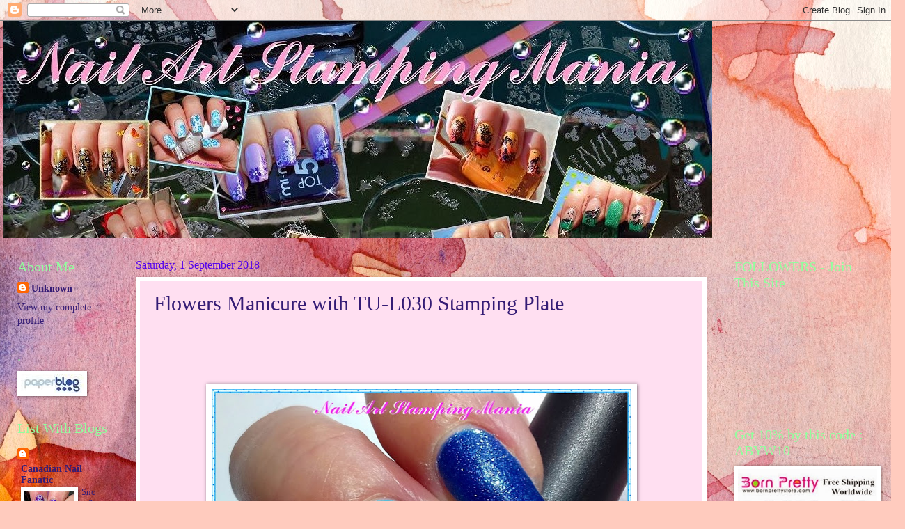

--- FILE ---
content_type: text/html; charset=UTF-8
request_url: https://nailartstampingmania.blogspot.com/2018/09/
body_size: 28436
content:
<!DOCTYPE html>
<html class='v2' dir='ltr' xmlns='http://www.w3.org/1999/xhtml' xmlns:b='http://www.google.com/2005/gml/b' xmlns:data='http://www.google.com/2005/gml/data' xmlns:expr='http://www.google.com/2005/gml/expr'>
<head>
<link href='https://www.blogger.com/static/v1/widgets/335934321-css_bundle_v2.css' rel='stylesheet' type='text/css'/>
<meta content='width=1100' name='viewport'/>
<meta content='text/html; charset=UTF-8' http-equiv='Content-Type'/>
<meta content='blogger' name='generator'/>
<link href='https://nailartstampingmania.blogspot.com/favicon.ico' rel='icon' type='image/x-icon'/>
<link href='http://nailartstampingmania.blogspot.com/2018/09/' rel='canonical'/>
<link rel="alternate" type="application/atom+xml" title="Nail Art Stamping Mania - Atom" href="https://nailartstampingmania.blogspot.com/feeds/posts/default" />
<link rel="alternate" type="application/rss+xml" title="Nail Art Stamping Mania - RSS" href="https://nailartstampingmania.blogspot.com/feeds/posts/default?alt=rss" />
<link rel="service.post" type="application/atom+xml" title="Nail Art Stamping Mania - Atom" href="https://www.blogger.com/feeds/7497758047381061115/posts/default" />
<!--Can't find substitution for tag [blog.ieCssRetrofitLinks]-->
<meta content='http://nailartstampingmania.blogspot.com/2018/09/' property='og:url'/>
<meta content='Nail Art Stamping Mania' property='og:title'/>
<meta content='' property='og:description'/>
<title>Nail Art Stamping Mania: September 2018</title>
<meta content='cb67fd94b52f0689526a7bd2fbce249a' name='p:domain_verify'/>
<style type='text/css'>@font-face{font-family:'Corsiva';font-style:normal;font-weight:700;font-display:swap;src:url(//fonts.gstatic.com/l/font?kit=zOL54pjBmb1Z8oKb-guO-cNkvspEgOo&skey=fa0e5cf7b1863096&v=v20)format('woff2');unicode-range:U+0000-00FF,U+0131,U+0152-0153,U+02BB-02BC,U+02C6,U+02DA,U+02DC,U+0304,U+0308,U+0329,U+2000-206F,U+20AC,U+2122,U+2191,U+2193,U+2212,U+2215,U+FEFF,U+FFFD;}</style>
<style id='page-skin-1' type='text/css'><!--
/*
-----------------------------------------------
Blogger Template Style
Name:     Watermark
Designer: Blogger
URL:      www.blogger.com
----------------------------------------------- */
/* Use this with templates/1ktemplate-*.html */
/* Content
----------------------------------------------- */
body {
font: normal normal 15px Georgia, Utopia, 'Palatino Linotype', Palatino, serif;
color: #320064;
background: #FFCBBE url(//themes.googleusercontent.com/image?id=0BwVBOzw_-hbMOGFhZWQ3YjgtZGZiZC00ODlhLWFkNmQtMzRmZmQzMjAxNTY0) no-repeat fixed top center /* Credit: jusant (http://www.istockphoto.com/googleimages.php?id=5359589&platform=blogger) */;
}
html body .content-outer {
min-width: 0;
max-width: 100%;
width: 100%;
}
.content-outer {
font-size: 92%;
}
a:link {
text-decoration:none;
color: #351c75;
}
a:visited {
text-decoration:none;
color: #0fa2db;
}
a:hover {
text-decoration:underline;
color: #db0fa2;
}
.body-fauxcolumns .cap-top {
margin-top: 30px;
background: transparent none no-repeat scroll center center;
height: 400px;
}
.content-inner {
padding: 0;
}
/* Header
----------------------------------------------- */
.header-inner .Header .titlewrapper,
.header-inner .Header .descriptionwrapper {
padding-left: 20px;
padding-right: 20px;
}
.Header h1 {
font: normal bold 70px Corsiva;
color: #351c75;
text-shadow: 2px 2px rgba(0, 0, 0, .1);
}
.Header h1 a {
color: #351c75;
}
.Header .description {
font-size: 140%;
color: #832d89;
}
/* Tabs
----------------------------------------------- */
.tabs-inner .section {
margin: 0 20px;
}
.tabs-inner .PageList, .tabs-inner .LinkList, .tabs-inner .Labels {
margin-left: -11px;
margin-right: -11px;
background-color: #ff91f3;
border-top: 3px solid #ffffff;
border-bottom: 3px solid #ffffff;
-moz-box-shadow: 0 0 10px rgba(0, 0, 0, .3);
-webkit-box-shadow: 0 0 10px rgba(0, 0, 0, .3);
-goog-ms-box-shadow: 0 0 10px rgba(0, 0, 0, .3);
box-shadow: 0 0 10px rgba(0, 0, 0, .3);
}
.tabs-inner .PageList .widget-content,
.tabs-inner .LinkList .widget-content,
.tabs-inner .Labels .widget-content {
margin: -3px -11px;
background: transparent url(//www.blogblog.com/1kt/watermark/tabs_background_right_bubblegum.png)  no-repeat scroll right;
}
.tabs-inner .widget ul {
padding: 2px 25px;
max-height: 34px;
background: transparent url(//www.blogblog.com/1kt/watermark/tabs_background_left_bubblegum.png) no-repeat scroll left;
}
.tabs-inner .widget li {
border: none;
}
.tabs-inner .widget li a {
display: inline-block;
padding: .25em 1em;
font: normal normal 20px Georgia, Utopia, 'Palatino Linotype', Palatino, serif;
color: #320064;
border-right: 1px solid transparent;
}
.tabs-inner .widget li:first-child a {
border-left: 1px solid transparent;
}
.tabs-inner .widget li.selected a, .tabs-inner .widget li a:hover {
color: #320064;
}
/* Headings
----------------------------------------------- */
h2 {
font: normal normal 20px Georgia, Utopia, 'Palatino Linotype', Palatino, serif;
color: #91ff9d;
margin: 0 0 .5em;
}
h2.date-header {
font: normal normal 16px Georgia, Utopia, 'Palatino Linotype', Palatino, serif;
color: #5100ee;
}
/* Main
----------------------------------------------- */
.main-inner .column-center-inner,
.main-inner .column-left-inner,
.main-inner .column-right-inner {
padding: 0 5px;
}
.main-outer {
margin-top: 0;
background: transparent none no-repeat scroll top left;
}
.main-inner {
padding-top: 30px;
}
.main-cap-top {
position: relative;
}
.main-cap-top .cap-right {
position: absolute;
height: 0;
width: 100%;
bottom: 0;
background: transparent none repeat-x scroll bottom center;
}
.main-cap-top .cap-left {
position: absolute;
height: 245px;
width: 280px;
right: 0;
bottom: 0;
background: transparent none no-repeat scroll bottom left;
}
/* Posts
----------------------------------------------- */
.post-outer {
padding: 15px 20px;
margin: 0 0 25px;
background: #ffdff1 none repeat scroll top left;
_background-image: none;
border: solid 6px #ffffff;
-moz-box-shadow: 0 0 5px rgba(0, 0, 0, .1);
-webkit-box-shadow: 0 0 5px rgba(0, 0, 0, .1);
-goog-ms-box-shadow: 0 0 5px rgba(0, 0, 0, .1);
box-shadow: 0 0 5px rgba(0, 0, 0, .1);
}
h3.post-title {
font: normal normal 30px Georgia, Utopia, 'Palatino Linotype', Palatino, serif;
margin: 0;
}
.comments h4 {
font: normal normal 30px Georgia, Utopia, 'Palatino Linotype', Palatino, serif;
margin: 1em 0 0;
}
.post-body {
font-size: 105%;
line-height: 1.5;
position: relative;
}
.post-header {
margin: 0 0 1em;
color: #854c89;
}
.post-footer {
margin: 10px 0 0;
padding: 10px 0 0;
color: #854c89;
border-top: dashed 1px #6b6b6b;
}
#blog-pager {
font-size: 140%
}
#comments .comment-author {
padding-top: 1.5em;
border-top: dashed 1px #6b6b6b;
background-position: 0 1.5em;
}
#comments .comment-author:first-child {
padding-top: 0;
border-top: none;
}
.avatar-image-container {
margin: .2em 0 0;
}
/* Comments
----------------------------------------------- */
.comments .comments-content .icon.blog-author {
background-repeat: no-repeat;
background-image: url([data-uri]);
}
.comments .comments-content .loadmore a {
border-top: 1px solid #6b6b6b;
border-bottom: 1px solid #6b6b6b;
}
.comments .continue {
border-top: 2px solid #6b6b6b;
}
/* Widgets
----------------------------------------------- */
.widget ul, .widget #ArchiveList ul.flat {
padding: 0;
list-style: none;
}
.widget ul li, .widget #ArchiveList ul.flat li {
padding: .35em 0;
text-indent: 0;
border-top: dashed 1px #6b6b6b;
}
.widget ul li:first-child, .widget #ArchiveList ul.flat li:first-child {
border-top: none;
}
.widget .post-body ul {
list-style: disc;
}
.widget .post-body ul li {
border: none;
}
.widget .zippy {
color: #6b6b6b;
}
.post-body img, .post-body .tr-caption-container, .Profile img, .Image img,
.BlogList .item-thumbnail img {
padding: 5px;
background: #fff;
-moz-box-shadow: 1px 1px 5px rgba(0, 0, 0, .5);
-webkit-box-shadow: 1px 1px 5px rgba(0, 0, 0, .5);
-goog-ms-box-shadow: 1px 1px 5px rgba(0, 0, 0, .5);
box-shadow: 1px 1px 5px rgba(0, 0, 0, .5);
}
.post-body img, .post-body .tr-caption-container {
padding: 8px;
}
.post-body .tr-caption-container {
color: #333333;
}
.post-body .tr-caption-container img {
padding: 0;
background: transparent;
border: none;
-moz-box-shadow: 0 0 0 rgba(0, 0, 0, .1);
-webkit-box-shadow: 0 0 0 rgba(0, 0, 0, .1);
-goog-ms-box-shadow: 0 0 0 rgba(0, 0, 0, .1);
box-shadow: 0 0 0 rgba(0, 0, 0, .1);
}
/* Footer
----------------------------------------------- */
.footer-outer {
color:#5200ee;
background: #dec6ff url(//www.blogblog.com/1kt/watermark/body_background_birds.png) repeat scroll top left;
}
.footer-outer a {
color: #320064;
}
.footer-outer a:visited {
color: #320064;
}
.footer-outer a:hover {
color: #320064;
}
.footer-outer .widget h2 {
color: #000064;
}
/* Mobile
----------------------------------------------- */
body.mobile  {
background-size: 100% auto;
}
.mobile .body-fauxcolumn-outer {
background: transparent none repeat scroll top left;
}
html .mobile .mobile-date-outer {
border-bottom: none;
background: #ffdff1 none repeat scroll top left;
_background-image: none;
margin-bottom: 10px;
}
.mobile .main-inner .date-outer {
padding: 0;
}
.mobile .main-inner .date-header {
margin: 10px;
}
.mobile .main-cap-top {
z-index: -1;
}
.mobile .content-outer {
font-size: 100%;
}
.mobile .post-outer {
padding: 10px;
}
.mobile .main-cap-top .cap-left {
background: transparent none no-repeat scroll bottom left;
}
.mobile .body-fauxcolumns .cap-top {
margin: 0;
}
.mobile-link-button {
background: #ffdff1 none repeat scroll top left;
}
.mobile-link-button a:link, .mobile-link-button a:visited {
color: #351c75;
}
.mobile-index-date .date-header {
color: #5100ee;
}
.mobile-index-contents {
color: #320064;
}
.mobile .tabs-inner .section {
margin: 0;
}
.mobile .tabs-inner .PageList {
margin-left: 0;
margin-right: 0;
}
.mobile .tabs-inner .PageList .widget-content {
margin: 0;
color: #320064;
background: #ffdff1 none repeat scroll top left;
}
.mobile .tabs-inner .PageList .widget-content .pagelist-arrow {
border-left: 1px solid transparent;
}

--></style>
<style id='template-skin-1' type='text/css'><!--
body {
min-width: 1270px;
}
.content-outer, .content-fauxcolumn-outer, .region-inner {
min-width: 1270px;
max-width: 1270px;
_width: 1270px;
}
.main-inner .columns {
padding-left: 170px;
padding-right: 240px;
}
.main-inner .fauxcolumn-center-outer {
left: 170px;
right: 240px;
/* IE6 does not respect left and right together */
_width: expression(this.parentNode.offsetWidth -
parseInt("170px") -
parseInt("240px") + 'px');
}
.main-inner .fauxcolumn-left-outer {
width: 170px;
}
.main-inner .fauxcolumn-right-outer {
width: 240px;
}
.main-inner .column-left-outer {
width: 170px;
right: 100%;
margin-left: -170px;
}
.main-inner .column-right-outer {
width: 240px;
margin-right: -240px;
}
#layout {
min-width: 0;
}
#layout .content-outer {
min-width: 0;
width: 800px;
}
#layout .region-inner {
min-width: 0;
width: auto;
}
--></style>
<link href='https://www.blogger.com/dyn-css/authorization.css?targetBlogID=7497758047381061115&amp;zx=6da53307-32e2-4fb3-93bf-8f24d4c7defb' media='none' onload='if(media!=&#39;all&#39;)media=&#39;all&#39;' rel='stylesheet'/><noscript><link href='https://www.blogger.com/dyn-css/authorization.css?targetBlogID=7497758047381061115&amp;zx=6da53307-32e2-4fb3-93bf-8f24d4c7defb' rel='stylesheet'/></noscript>
<meta name='google-adsense-platform-account' content='ca-host-pub-1556223355139109'/>
<meta name='google-adsense-platform-domain' content='blogspot.com'/>

<!-- data-ad-client=ca-pub-9357490222060215 -->

</head>
<body class='loading variant-bubblegum'>
<script data-pin-hover='true' src='//assets.pinterest.com/js/pinit.js' type='text/javascript'></script>
<div class='navbar section' id='navbar'><div class='widget Navbar' data-version='1' id='Navbar1'><script type="text/javascript">
    function setAttributeOnload(object, attribute, val) {
      if(window.addEventListener) {
        window.addEventListener('load',
          function(){ object[attribute] = val; }, false);
      } else {
        window.attachEvent('onload', function(){ object[attribute] = val; });
      }
    }
  </script>
<div id="navbar-iframe-container"></div>
<script type="text/javascript" src="https://apis.google.com/js/platform.js"></script>
<script type="text/javascript">
      gapi.load("gapi.iframes:gapi.iframes.style.bubble", function() {
        if (gapi.iframes && gapi.iframes.getContext) {
          gapi.iframes.getContext().openChild({
              url: 'https://www.blogger.com/navbar/7497758047381061115?origin\x3dhttps://nailartstampingmania.blogspot.com',
              where: document.getElementById("navbar-iframe-container"),
              id: "navbar-iframe"
          });
        }
      });
    </script><script type="text/javascript">
(function() {
var script = document.createElement('script');
script.type = 'text/javascript';
script.src = '//pagead2.googlesyndication.com/pagead/js/google_top_exp.js';
var head = document.getElementsByTagName('head')[0];
if (head) {
head.appendChild(script);
}})();
</script>
</div></div>
<div class='body-fauxcolumns'>
<div class='fauxcolumn-outer body-fauxcolumn-outer'>
<div class='cap-top'>
<div class='cap-left'></div>
<div class='cap-right'></div>
</div>
<div class='fauxborder-left'>
<div class='fauxborder-right'></div>
<div class='fauxcolumn-inner'>
</div>
</div>
<div class='cap-bottom'>
<div class='cap-left'></div>
<div class='cap-right'></div>
</div>
</div>
</div>
<div class='content'>
<div class='content-fauxcolumns'>
<div class='fauxcolumn-outer content-fauxcolumn-outer'>
<div class='cap-top'>
<div class='cap-left'></div>
<div class='cap-right'></div>
</div>
<div class='fauxborder-left'>
<div class='fauxborder-right'></div>
<div class='fauxcolumn-inner'>
</div>
</div>
<div class='cap-bottom'>
<div class='cap-left'></div>
<div class='cap-right'></div>
</div>
</div>
</div>
<div class='content-outer'>
<div class='content-cap-top cap-top'>
<div class='cap-left'></div>
<div class='cap-right'></div>
</div>
<div class='fauxborder-left content-fauxborder-left'>
<div class='fauxborder-right content-fauxborder-right'></div>
<div class='content-inner'>
<header>
<div class='header-outer'>
<div class='header-cap-top cap-top'>
<div class='cap-left'></div>
<div class='cap-right'></div>
</div>
<div class='fauxborder-left header-fauxborder-left'>
<div class='fauxborder-right header-fauxborder-right'></div>
<div class='region-inner header-inner'>
<div class='header section' id='header'><div class='widget Header' data-version='1' id='Header1'>
<div id='header-inner'>
<a href='https://nailartstampingmania.blogspot.com/' style='display: block'>
<img alt='Nail Art Stamping Mania' height='312px; ' id='Header1_headerimg' src='https://blogger.googleusercontent.com/img/b/R29vZ2xl/AVvXsEiMLiG4qqBtZcrFiL-dPWmMoWcPTx5kCLspSBCX3jQNJD8NWBkc6nok7hydvPKBRciy2qFXhtDhP_ZeMKzQN5ZLS801MvrDZ7lc9p8yENmbLjREegVFz7A6zUrOpjN7ne9dk3x49rHZFBZa/s1600/COPERTINAPROVA.jpg' style='display: block' width='1018px; '/>
</a>
</div>
</div></div>
</div>
</div>
<div class='header-cap-bottom cap-bottom'>
<div class='cap-left'></div>
<div class='cap-right'></div>
</div>
</div>
</header>
<div class='tabs-outer'>
<div class='tabs-cap-top cap-top'>
<div class='cap-left'></div>
<div class='cap-right'></div>
</div>
<div class='fauxborder-left tabs-fauxborder-left'>
<div class='fauxborder-right tabs-fauxborder-right'></div>
<div class='region-inner tabs-inner'>
<div class='tabs no-items section' id='crosscol'></div>
<div class='tabs no-items section' id='crosscol-overflow'></div>
</div>
</div>
<div class='tabs-cap-bottom cap-bottom'>
<div class='cap-left'></div>
<div class='cap-right'></div>
</div>
</div>
<div class='main-outer'>
<div class='main-cap-top cap-top'>
<div class='cap-left'></div>
<div class='cap-right'></div>
</div>
<div class='fauxborder-left main-fauxborder-left'>
<div class='fauxborder-right main-fauxborder-right'></div>
<div class='region-inner main-inner'>
<div class='columns fauxcolumns'>
<div class='fauxcolumn-outer fauxcolumn-center-outer'>
<div class='cap-top'>
<div class='cap-left'></div>
<div class='cap-right'></div>
</div>
<div class='fauxborder-left'>
<div class='fauxborder-right'></div>
<div class='fauxcolumn-inner'>
</div>
</div>
<div class='cap-bottom'>
<div class='cap-left'></div>
<div class='cap-right'></div>
</div>
</div>
<div class='fauxcolumn-outer fauxcolumn-left-outer'>
<div class='cap-top'>
<div class='cap-left'></div>
<div class='cap-right'></div>
</div>
<div class='fauxborder-left'>
<div class='fauxborder-right'></div>
<div class='fauxcolumn-inner'>
</div>
</div>
<div class='cap-bottom'>
<div class='cap-left'></div>
<div class='cap-right'></div>
</div>
</div>
<div class='fauxcolumn-outer fauxcolumn-right-outer'>
<div class='cap-top'>
<div class='cap-left'></div>
<div class='cap-right'></div>
</div>
<div class='fauxborder-left'>
<div class='fauxborder-right'></div>
<div class='fauxcolumn-inner'>
</div>
</div>
<div class='cap-bottom'>
<div class='cap-left'></div>
<div class='cap-right'></div>
</div>
</div>
<!-- corrects IE6 width calculation -->
<div class='columns-inner'>
<div class='column-center-outer'>
<div class='column-center-inner'>
<div class='main section' id='main'><div class='widget Blog' data-version='1' id='Blog1'>
<div class='blog-posts hfeed'>

          <div class="date-outer">
        
<h2 class='date-header'><span>Saturday, 1 September 2018</span></h2>

          <div class="date-posts">
        
<div class='post-outer'>
<div class='post hentry uncustomized-post-template' itemprop='blogPost' itemscope='itemscope' itemtype='http://schema.org/BlogPosting'>
<meta content='https://blogger.googleusercontent.com/img/b/R29vZ2xl/AVvXsEi9t0QBUfBVfiTnowk4nTk_3H_vEY5U9F4-4xmJtKwh8stGAE3E3oKpSImq7LEYyWdgZfwL5KDMvPehBiyzPRTVu15xHnGcYFJKkEDGVvCsMmLvacZ83FhO25JeSck1slLgOvcwxvdFxIyT/s640/LOGO-FILTRO-+5OK-3PROVA-20180724_112858+%25282%2529.jpg' itemprop='image_url'/>
<meta content='7497758047381061115' itemprop='blogId'/>
<meta content='3232327289577023800' itemprop='postId'/>
<a name='3232327289577023800'></a>
<h3 class='post-title entry-title' itemprop='name'>
<a href='https://nailartstampingmania.blogspot.com/2018/09/flowers-manicure-with-tu-l030-stamping.html'>Flowers Manicure with TU-L030 Stamping Plate</a>
</h3>
<div class='post-header'>
<div class='post-header-line-1'></div>
</div>
<div class='post-body entry-content' id='post-body-3232327289577023800' itemprop='description articleBody'>
<i style="text-align: center;"></i><br />
<div>
<br /></div>
<div>
<br /></div>
<div>
<br /></div>
<div class="separator" style="clear: both; text-align: center;">
<a href="https://blogger.googleusercontent.com/img/b/R29vZ2xl/AVvXsEi9t0QBUfBVfiTnowk4nTk_3H_vEY5U9F4-4xmJtKwh8stGAE3E3oKpSImq7LEYyWdgZfwL5KDMvPehBiyzPRTVu15xHnGcYFJKkEDGVvCsMmLvacZ83FhO25JeSck1slLgOvcwxvdFxIyT/s1600/LOGO-FILTRO-+5OK-3PROVA-20180724_112858+%25282%2529.jpg" imageanchor="1" style="margin-left: 1em; margin-right: 1em;"><img border="0" data-original-height="1600" data-original-width="1514" height="640" src="https://blogger.googleusercontent.com/img/b/R29vZ2xl/AVvXsEi9t0QBUfBVfiTnowk4nTk_3H_vEY5U9F4-4xmJtKwh8stGAE3E3oKpSImq7LEYyWdgZfwL5KDMvPehBiyzPRTVu15xHnGcYFJKkEDGVvCsMmLvacZ83FhO25JeSck1slLgOvcwxvdFxIyT/s640/LOGO-FILTRO-+5OK-3PROVA-20180724_112858+%25282%2529.jpg" width="603" /></a></div>
<div class="separator" style="clear: both; text-align: center;">
<br /></div>
<div class="separator" style="clear: both; text-align: center;">
</div>
<div class="separator" style="clear: both; text-align: center;">
<br /></div>
<div class="separator" style="clear: both; text-align: center;">
</div>
<br />
<div class="separator" style="clear: both; text-align: center;">
<br /></div>
<div class="separator" style="clear: both; text-align: center;">
<i style="text-align: center;"><a href="https://blogger.googleusercontent.com/img/b/R29vZ2xl/AVvXsEgglRV9GUYk95dsLzfAD1oSBQ-OVF5ezbMlIFBo1pytFD-aJP5U02qZjHqx-_qwKG8KqFzil0cLH233EYEXBqiL6w0hOtNnZXSsLoLTKcI1HITkJLLHObYqfKdQSETKlweSA3pURn5mMBmf/s1600/2bandiera-inglese.jpg" imageanchor="1" style="margin-left: 1em; margin-right: 1em;"><img border="0" src="https://blogger.googleusercontent.com/img/b/R29vZ2xl/AVvXsEgglRV9GUYk95dsLzfAD1oSBQ-OVF5ezbMlIFBo1pytFD-aJP5U02qZjHqx-_qwKG8KqFzil0cLH233EYEXBqiL6w0hOtNnZXSsLoLTKcI1HITkJLLHObYqfKdQSETKlweSA3pURn5mMBmf/s1600/2bandiera-inglese.jpg" /></a></i></div>
<div class="separator" style="clear: both; text-align: center;">
<br /></div>
<div class="separator" style="clear: both;">
Hi everyone! Today I will to show you a simple flowers manicure with stamping decal technique.</div>
<div class="separator" style="clear: both;">
I applied two layers of light blue polish (Kiko 340). On index and pinky I chosen a sugar polish (Kiko 644).</div>
<div class="separator" style="clear: both;">
I prepared the decals by stamping with TU-L030 stamping plate and MdU 1 White. I painted with Kiko 644 and Kiko 476.</div>
<div class="separator" style="clear: both;">
Finally, I protected with Essence Metal Shock Top Coat.</div>
<div class="separator" style="clear: both;">
<br /></div>
<div class="separator" style="clear: both;">
MdU stamping polishes are available&nbsp;<b><a href="https://www.mundodeunas.com/stamping-polish-mini-">HERE</a>&nbsp;</b>while the plate I used is sold by <b><a href="https://it.aliexpress.com/item/1pcs-nail-plate-full-size-nail-design-TU-L-Stamp-Image-not-Konad-nail-Template-Print/32595257724.html?spm=a2g0y.10010108.1000016.1.5ad22deehH87dA&amp;isOrigTitle=true">AliExpress</a></b>.</div>
<div class="separator" style="clear: both; text-align: center;">
<br /></div>
<div class="separator" style="clear: both; text-align: center;">
<br /></div>
<div class="separator" style="clear: both; text-align: center;">
<br /></div>
<div class="separator" style="clear: both; text-align: center;">
<a href="https://blogger.googleusercontent.com/img/b/R29vZ2xl/AVvXsEhL-SRrtPJVJLrAC5mmvjqhDNusHQjthqDOss-Sex0hFu1csolH0K218BiHH9HWc_Vhg4GCNcFjKs7X7eZybvKq6NRQdc5g0IyUTqtlSw3SiGUtewE93FN02_kiwptABdpYxvtKvbvwy2UJ/s1600/2bandiera_Italia.png" imageanchor="1" style="margin-left: 1em; margin-right: 1em;"><img border="0" src="https://blogger.googleusercontent.com/img/b/R29vZ2xl/AVvXsEhL-SRrtPJVJLrAC5mmvjqhDNusHQjthqDOss-Sex0hFu1csolH0K218BiHH9HWc_Vhg4GCNcFjKs7X7eZybvKq6NRQdc5g0IyUTqtlSw3SiGUtewE93FN02_kiwptABdpYxvtKvbvwy2UJ/s1600/2bandiera_Italia.png" /></a></div>
<div class="separator" style="clear: both; text-align: center;">
<br /></div>
<div class="separator" style="clear: both;">
Ciao a tutti! Oggi vi mostrerò una semplice manicure floreale con la tecnica dello stamping decal.</div>
<div class="separator" style="clear: both;">
Ho applicato due mani di smalto azzurro chiaro (Kiko 340). Sull'indice e ol mignolo ho scelto uno smalto sugar (Kiko 644).</div>
<div class="separator" style="clear: both;">
Ho preparato i decals stampandoli con la piastra TU-L030 e con MdU 1 White. Ho dipinto con Kiko 644 e Kiko 476.</div>
<div class="separator" style="clear: both;">
Infine, ho protetto con Essence Metal Shock Top Coat.</div>
<div class="separator" style="clear: both;">
<br /></div>
<div class="separator" style="clear: both;">
Gli smalti MdU per stamping sono disponibili&nbsp;<b><a href="https://www.mundodeunas.com/stamping-polish-mini-">QUI</a></b>&nbsp;mentre la piastra che ho usato è venduta su <b><a href="https://it.aliexpress.com/item/1pcs-nail-plate-full-size-nail-design-TU-L-Stamp-Image-not-Konad-nail-Template-Print/32595257724.html?spm=a2g0y.10010108.1000016.1.5ad22deehH87dA&amp;isOrigTitle=true">AliExpress</a>.</b></div>
<div class="separator" style="clear: both;">
<br /></div>
<div class="separator" style="clear: both;">
<br /></div>
<div class="separator" style="clear: both;">
<br /></div>
<div class="separator" style="clear: both; text-align: center;">
<br /></div>
<div class="separator" style="clear: both; text-align: center;">
<a href="https://blogger.googleusercontent.com/img/b/R29vZ2xl/AVvXsEgQsTjdl0aI4GQcg6B52h4566XiPUHGuX8KuFVTlvMeWLWNNXKeGOPWUr34DTNA2urqbkceaJ4Fr9vMzMbkvO7zpkRHuv6M9mLiPZyTV9oDRAiAOKfFQiJp0rs2FPhniEAyIg0Um5ov7rFo/s1600/4OK-INVERTITO-LUCE-CORNICE+E+INSTA-3PROVA-20180724_112858+%25282%2529.jpg" imageanchor="1" style="margin-left: 1em; margin-right: 1em;"><img border="0" data-original-height="1600" data-original-width="1514" height="640" src="https://blogger.googleusercontent.com/img/b/R29vZ2xl/AVvXsEgQsTjdl0aI4GQcg6B52h4566XiPUHGuX8KuFVTlvMeWLWNNXKeGOPWUr34DTNA2urqbkceaJ4Fr9vMzMbkvO7zpkRHuv6M9mLiPZyTV9oDRAiAOKfFQiJp0rs2FPhniEAyIg0Um5ov7rFo/s640/4OK-INVERTITO-LUCE-CORNICE+E+INSTA-3PROVA-20180724_112858+%25282%2529.jpg" width="604" /></a></div>
<div class="separator" style="clear: both; text-align: center;">
<i style="text-align: center;"><a href="https://blogger.googleusercontent.com/img/b/R29vZ2xl/AVvXsEgglRV9GUYk95dsLzfAD1oSBQ-OVF5ezbMlIFBo1pytFD-aJP5U02qZjHqx-_qwKG8KqFzil0cLH233EYEXBqiL6w0hOtNnZXSsLoLTKcI1HITkJLLHObYqfKdQSETKlweSA3pURn5mMBmf/s1600/2bandiera-inglese.jpg" imageanchor="1" style="margin-left: 1em; margin-right: 1em;"><img border="0" src="https://blogger.googleusercontent.com/img/b/R29vZ2xl/AVvXsEgglRV9GUYk95dsLzfAD1oSBQ-OVF5ezbMlIFBo1pytFD-aJP5U02qZjHqx-_qwKG8KqFzil0cLH233EYEXBqiL6w0hOtNnZXSsLoLTKcI1HITkJLLHObYqfKdQSETKlweSA3pURn5mMBmf/s1600/2bandiera-inglese.jpg" /></a></i>Version with colours inverted....it's funny isn't it?</div>
<div class="separator" style="clear: both; text-align: center;">
<br /></div>
<div class="separator" style="clear: both; text-align: center;">
<a href="https://blogger.googleusercontent.com/img/b/R29vZ2xl/AVvXsEhL-SRrtPJVJLrAC5mmvjqhDNusHQjthqDOss-Sex0hFu1csolH0K218BiHH9HWc_Vhg4GCNcFjKs7X7eZybvKq6NRQdc5g0IyUTqtlSw3SiGUtewE93FN02_kiwptABdpYxvtKvbvwy2UJ/s1600/2bandiera_Italia.png" imageanchor="1" style="margin-left: 1em; margin-right: 1em;"><img border="0" src="https://blogger.googleusercontent.com/img/b/R29vZ2xl/AVvXsEhL-SRrtPJVJLrAC5mmvjqhDNusHQjthqDOss-Sex0hFu1csolH0K218BiHH9HWc_Vhg4GCNcFjKs7X7eZybvKq6NRQdc5g0IyUTqtlSw3SiGUtewE93FN02_kiwptABdpYxvtKvbvwy2UJ/s1600/2bandiera_Italia.png" /></a>Versione con colori invertiti...divertente vero?</div>
<div class="separator" style="clear: both; text-align: center;">
<br /></div>
<div class="separator" style="clear: both; text-align: center;">
<br /></div>
<div class="separator" style="clear: both; text-align: center;">
<br /></div>
<div class="separator" style="clear: both; text-align: center;">
<br /></div>
<div class="separator" style="clear: both; text-align: center;">
<a href="https://blogger.googleusercontent.com/img/b/R29vZ2xl/AVvXsEjZfFgGPor916cXP0PTLCnF_7NZ9VHMSPNlBoFQZRkTNZ97LYvqia0kzqoNAOzWCmHBiwLYBjnYQe6b-Q_yrAsG3jRIfrzQwg3vjgbZGUB_qQ7rdK4bkMRHwN-FYJhbI9D4pVJYEHSJqmSL/s1600/LLL-COLORI.jpg" imageanchor="1" style="margin-left: 1em; margin-right: 1em;"><img border="0" data-original-height="1390" data-original-width="1600" height="554" src="https://blogger.googleusercontent.com/img/b/R29vZ2xl/AVvXsEjZfFgGPor916cXP0PTLCnF_7NZ9VHMSPNlBoFQZRkTNZ97LYvqia0kzqoNAOzWCmHBiwLYBjnYQe6b-Q_yrAsG3jRIfrzQwg3vjgbZGUB_qQ7rdK4bkMRHwN-FYJhbI9D4pVJYEHSJqmSL/s640/LLL-COLORI.jpg" width="640" /></a></div>
<div class="separator" style="clear: both; text-align: center;">
<br /></div>
<div class="separator" style="clear: both; text-align: center;">
<br /></div>
<div class="separator" style="clear: both; text-align: center;">
<a href="https://blogger.googleusercontent.com/img/b/R29vZ2xl/AVvXsEhEzU0CqY5-uaYXhEFuYHf6Ht6UO0GP5nBGfe14zTn7HDNscXjqnNclkGSy-ozIY0KyIRbfPeOrz62OFHOlk4MQqUbMVW3p3KxX1WKLEFsyhrPiy-Gze_gdpaPReIKm_x9TJtfPTfFu9ZPi/s1600/PPP-LLL-TU-030.jpg" imageanchor="1" style="margin-left: 1em; margin-right: 1em;"><img border="0" data-original-height="707" data-original-width="1414" height="320" src="https://blogger.googleusercontent.com/img/b/R29vZ2xl/AVvXsEhEzU0CqY5-uaYXhEFuYHf6Ht6UO0GP5nBGfe14zTn7HDNscXjqnNclkGSy-ozIY0KyIRbfPeOrz62OFHOlk4MQqUbMVW3p3KxX1WKLEFsyhrPiy-Gze_gdpaPReIKm_x9TJtfPTfFu9ZPi/s640/PPP-LLL-TU-030.jpg" width="640" /></a></div>
<div class="separator" style="clear: both; text-align: center;">
<br /></div>
<div style="text-align: center;">
<br /></div>
<div>
<br /></div>
<div>
<br /></div>
<div>
<div class="separator" style="clear: both;">
<i style="text-align: center;"><a href="https://blogger.googleusercontent.com/img/b/R29vZ2xl/AVvXsEgglRV9GUYk95dsLzfAD1oSBQ-OVF5ezbMlIFBo1pytFD-aJP5U02qZjHqx-_qwKG8KqFzil0cLH233EYEXBqiL6w0hOtNnZXSsLoLTKcI1HITkJLLHObYqfKdQSETKlweSA3pURn5mMBmf/s1600/2bandiera-inglese.jpg" imageanchor="1" style="margin-left: 1em; margin-right: 1em;"><img border="0" src="https://blogger.googleusercontent.com/img/b/R29vZ2xl/AVvXsEgglRV9GUYk95dsLzfAD1oSBQ-OVF5ezbMlIFBo1pytFD-aJP5U02qZjHqx-_qwKG8KqFzil0cLH233EYEXBqiL6w0hOtNnZXSsLoLTKcI1HITkJLLHObYqfKdQSETKlweSA3pURn5mMBmf/s1600/2bandiera-inglese.jpg" /></a></i>What I used:</div>
<div class="separator" style="clear: both;">
<br /></div>
<div class="separator" style="clear: both;">
<a href="https://blogger.googleusercontent.com/img/b/R29vZ2xl/AVvXsEhL-SRrtPJVJLrAC5mmvjqhDNusHQjthqDOss-Sex0hFu1csolH0K218BiHH9HWc_Vhg4GCNcFjKs7X7eZybvKq6NRQdc5g0IyUTqtlSw3SiGUtewE93FN02_kiwptABdpYxvtKvbvwy2UJ/s1600/2bandiera_Italia.png" imageanchor="1" style="margin-left: 1em; margin-right: 1em; text-align: center;"><img border="0" src="https://blogger.googleusercontent.com/img/b/R29vZ2xl/AVvXsEhL-SRrtPJVJLrAC5mmvjqhDNusHQjthqDOss-Sex0hFu1csolH0K218BiHH9HWc_Vhg4GCNcFjKs7X7eZybvKq6NRQdc5g0IyUTqtlSw3SiGUtewE93FN02_kiwptABdpYxvtKvbvwy2UJ/s1600/2bandiera_Italia.png" /></a>Cosa ho Usato:</div>
<div class="separator" style="clear: both;">
<br /></div>
<ol>
<li>Base: Base Coat UV</li>
<li>Base Polish: Kiko 340 and Kiko 644 (on index and pinky).</li>
<li>Stamping Plate: TU-L030 from AliExpress.</li>
<li>Stamping Polish: MdU 1 White.</li>
<li>Stamping Decal Polishes: Kiko 644 and Kiko 476.</li>
<li>Top coat: &nbsp;Essence Metal Shock Top Coat.</li>
</ol>
<div>
<br /></div>
<div>
Thanks for watching!!! &#9829;<br />
Grazie per la visione!!! &#9829;<br />
<br />
<br /></div>
</div>
<div style='clear: both;'></div>
</div>
<div class='post-footer'>
<div class='post-footer-line post-footer-line-1'>
<span class='post-author vcard'>
Posted by
<span class='fn' itemprop='author' itemscope='itemscope' itemtype='http://schema.org/Person'>
<meta content='https://www.blogger.com/profile/17970147024461649881' itemprop='url'/>
<a class='g-profile' href='https://www.blogger.com/profile/17970147024461649881' rel='author' title='author profile'>
<span itemprop='name'>Unknown</span>
</a>
</span>
</span>
<span class='post-timestamp'>
at
<meta content='http://nailartstampingmania.blogspot.com/2018/09/flowers-manicure-with-tu-l030-stamping.html' itemprop='url'/>
<a class='timestamp-link' href='https://nailartstampingmania.blogspot.com/2018/09/flowers-manicure-with-tu-l030-stamping.html' rel='bookmark' title='permanent link'><abbr class='published' itemprop='datePublished' title='2018-09-01T18:00:00+02:00'>18:00</abbr></a>
</span>
<span class='post-comment-link'>
<a class='comment-link' href='https://nailartstampingmania.blogspot.com/2018/09/flowers-manicure-with-tu-l030-stamping.html#comment-form' onclick=''>
No comments:
  </a>
</span>
<span class='post-icons'>
<span class='item-control blog-admin pid-405165472'>
<a href='https://www.blogger.com/post-edit.g?blogID=7497758047381061115&postID=3232327289577023800&from=pencil' title='Edit Post'>
<img alt='' class='icon-action' height='18' src='https://resources.blogblog.com/img/icon18_edit_allbkg.gif' width='18'/>
</a>
</span>
</span>
<div class='post-share-buttons goog-inline-block'>
<a class='goog-inline-block share-button sb-email' href='https://www.blogger.com/share-post.g?blogID=7497758047381061115&postID=3232327289577023800&target=email' target='_blank' title='Email This'><span class='share-button-link-text'>Email This</span></a><a class='goog-inline-block share-button sb-blog' href='https://www.blogger.com/share-post.g?blogID=7497758047381061115&postID=3232327289577023800&target=blog' onclick='window.open(this.href, "_blank", "height=270,width=475"); return false;' target='_blank' title='BlogThis!'><span class='share-button-link-text'>BlogThis!</span></a><a class='goog-inline-block share-button sb-twitter' href='https://www.blogger.com/share-post.g?blogID=7497758047381061115&postID=3232327289577023800&target=twitter' target='_blank' title='Share to X'><span class='share-button-link-text'>Share to X</span></a><a class='goog-inline-block share-button sb-facebook' href='https://www.blogger.com/share-post.g?blogID=7497758047381061115&postID=3232327289577023800&target=facebook' onclick='window.open(this.href, "_blank", "height=430,width=640"); return false;' target='_blank' title='Share to Facebook'><span class='share-button-link-text'>Share to Facebook</span></a><a class='goog-inline-block share-button sb-pinterest' href='https://www.blogger.com/share-post.g?blogID=7497758047381061115&postID=3232327289577023800&target=pinterest' target='_blank' title='Share to Pinterest'><span class='share-button-link-text'>Share to Pinterest</span></a>
</div>
</div>
<div class='post-footer-line post-footer-line-2'>
<span class='post-labels'>
Labels:
<a href='https://nailartstampingmania.blogspot.com/search/label/Kiko' rel='tag'>Kiko</a>,
<a href='https://nailartstampingmania.blogspot.com/search/label/Mundo%20De%20Unas' rel='tag'>Mundo De Unas</a>,
<a href='https://nailartstampingmania.blogspot.com/search/label/STAMPING%20DECAL%20TECHNIQUE' rel='tag'>STAMPING DECAL TECHNIQUE</a>,
<a href='https://nailartstampingmania.blogspot.com/search/label/TU%20Stamping%20Plates' rel='tag'>TU Stamping Plates</a>
</span>
</div>
<div class='post-footer-line post-footer-line-3'>
<span class='post-location'>
</span>
</div>
</div>
</div>
</div>

        </div></div>
      
</div>
<div class='blog-pager' id='blog-pager'>
<span id='blog-pager-newer-link'>
<a class='blog-pager-newer-link' href='https://nailartstampingmania.blogspot.com/' id='Blog1_blog-pager-newer-link' title='Newer Posts'>Newer Posts</a>
</span>
<span id='blog-pager-older-link'>
<a class='blog-pager-older-link' href='https://nailartstampingmania.blogspot.com/search?updated-max=2018-09-01T18:00:00%2B02:00&amp;max-results=1' id='Blog1_blog-pager-older-link' title='Older Posts'>Older Posts</a>
</span>
<a class='home-link' href='https://nailartstampingmania.blogspot.com/'>Home</a>
</div>
<div class='clear'></div>
<div class='blog-feeds'>
<div class='feed-links'>
Subscribe to:
<a class='feed-link' href='https://nailartstampingmania.blogspot.com/feeds/posts/default' target='_blank' type='application/atom+xml'>Comments (Atom)</a>
</div>
</div>
</div></div>
</div>
</div>
<div class='column-left-outer'>
<div class='column-left-inner'>
<aside>
<div class='sidebar section' id='sidebar-left-1'><div class='widget Profile' data-version='1' id='Profile1'>
<h2>About Me</h2>
<div class='widget-content'>
<dl class='profile-datablock'>
<dt class='profile-data'>
<a class='profile-name-link g-profile' href='https://www.blogger.com/profile/17970147024461649881' rel='author' style='background-image: url(//www.blogger.com/img/logo-16.png);'>
Unknown
</a>
</dt>
</dl>
<a class='profile-link' href='https://www.blogger.com/profile/17970147024461649881' rel='author'>View my complete profile</a>
<div class='clear'></div>
</div>
</div><div class='widget Image' data-version='1' id='Image4'>
<h2>.</h2>
<div class='widget-content'>
<a href='http://it.paperblog.com/'>
<img alt='.' height='26' id='Image4_img' src='https://blogger.googleusercontent.com/img/b/R29vZ2xl/AVvXsEiEiEXQGEbMY2bjdu9qNSgIDb_i8fohBSnSMlpEZBS6YE1n5F1_1D7u5RvOmDcM30ridR9tf5_wVZ3XQIaEZmZSrezV1c1wYwE4Luv8oTqbg36bO3RnH43Vv8dTPHCDj7LH5cxs3mCjQNXM/s1600/3logo-paperblog.jpg' width='90'/>
</a>
<br/>
</div>
<div class='clear'></div>
</div><div class='widget BlogList' data-version='1' id='BlogList1'>
<h2 class='title'>List With Blogs</h2>
<div class='widget-content'>
<div class='blog-list-container' id='BlogList1_container'>
<ul id='BlogList1_blogs'>
<li style='display: block;'>
<div class='blog-icon'>
<img data-lateloadsrc='https://lh3.googleusercontent.com/blogger_img_proxy/AEn0k_t4kUeLsbHw-AjJ3P_hAkqPpZc1FUAswMm7seippfc8w_ivkDzPxlLnxmYkf41FxrR0xJipYo1OsZFZShzmI0exzbundKe49l6SELp0HGbILjM4T7BkFg=s16-w16-h16' height='16' width='16'/>
</div>
<div class='blog-content'>
<div class='blog-title'>
<a href='http://canadiannailfanatic.blogspot.com/' target='_blank'>
Canadian Nail Fanatic</a>
</div>
<div class='item-content'>
<div class='item-thumbnail'>
<a href='http://canadiannailfanatic.blogspot.com/' target='_blank'>
<img alt='' border='0' height='72' src='https://blogger.googleusercontent.com/img/b/R29vZ2xl/AVvXsEgdECyzsuYGgPyOeVasJeJ7LVwyqwGhEENBPVBxPD4N39i10qogIhtWE3QN8vjSTd5ZRgYHPDPTcLykoYnRoq2aktycHgwYPNpDG_5kTgdk4aMaOmS3f4akDCIwk2IkH2l4pwMCO3r3Kap9rgKnaC9cEDT2AvEyKKiK_Absz2ezUhQnAUNNUzJcAVbpF_Pv/s72-w640-h640-c/IMG_3325.jpeg' width='72'/>
</a>
</div>
<span class='item-title'>
<a href='http://canadiannailfanatic.blogspot.com/2026/01/snowflakes.html' target='_blank'>
Snowflakes
</a>
</span>
<div class='item-time'>
16 hours ago
</div>
</div>
</div>
<div style='clear: both;'></div>
</li>
<li style='display: block;'>
<div class='blog-icon'>
<img data-lateloadsrc='https://lh3.googleusercontent.com/blogger_img_proxy/AEn0k_uppc_FknDdtUXafHTuGfZZyB-wJOWpzrPzyRg0w4iLu18MR2CRchlRPbuh8Kn3RHAema3PzlOVWfXQ7e5k-E3Fu6_1hbDQLPSK9TawcfZKvYRpfa5iU6M=s16-w16-h16' height='16' width='16'/>
</div>
<div class='blog-content'>
<div class='blog-title'>
<a href='http://raggio-di-luna-nails.blogspot.com/' target='_blank'>
Raggio di Luna Nails</a>
</div>
<div class='item-content'>
<div class='item-thumbnail'>
<a href='http://raggio-di-luna-nails.blogspot.com/' target='_blank'>
<img alt='' border='0' height='72' src='https://blogger.googleusercontent.com/img/b/R29vZ2xl/[base64]/s72-w400-h272-c/Raggio%20di%20Luna%20UV489%20(800x600).jpg' width='72'/>
</a>
</div>
<span class='item-title'>
<a href='http://raggio-di-luna-nails.blogspot.com/2026/01/uv-gel-manicure-with-free-hand-nail-art_19.html' target='_blank'>
UV gel manicure with free-hand nail art - White flowers on milky white
</a>
</span>
<div class='item-time'>
5 days ago
</div>
</div>
</div>
<div style='clear: both;'></div>
</li>
<li style='display: block;'>
<div class='blog-icon'>
<img data-lateloadsrc='https://lh3.googleusercontent.com/blogger_img_proxy/AEn0k_tHzqXDVwR6yxhACKM-1ZYD-3KhW0-IwRzm_2G-9QMTZ9D4hNbhQfYWL9TwhpnDG9I1WEZ6Wqf1pGXQYlC8WR93kyjni4X8JQRW_68A7yTe4GMn=s16-w16-h16' height='16' width='16'/>
</div>
<div class='blog-content'>
<div class='blog-title'>
<a href='https://nailsbymalinka.blogspot.com/' target='_blank'>
Nails by Malinka</a>
</div>
<div class='item-content'>
<div class='item-thumbnail'>
<a href='https://nailsbymalinka.blogspot.com/' target='_blank'>
<img alt='' border='0' height='72' src='https://blogger.googleusercontent.com/img/b/R29vZ2xl/AVvXsEiNyjhbGX0GAyqdAOomqiLWoA6RFZuYN_Qx8OLyEK0AdDlcDL2jxW3BW25YkwZWhbUYkQdYa9cL5lzpJA7NXBvtJJH52LEMJNcIr9l9JfZ44esxe50Gd_JLFDWWkkstZ-iYyynERtSY8zcF_8hAV75K6PWGZExdtitDhwJrF3Y9P6ltWDJJIfoFm_T1Si0/s72-c/pngimg.com%20-%20spongebob_PNG1.png' width='72'/>
</a>
</div>
<span class='item-title'>
<a href='https://nailsbymalinka.blogspot.com/2024/10/berichtje-voor-leerjaar-6.html' target='_blank'>
Berichtje voor leerjaar 6
</a>
</span>
<div class='item-time'>
1 year ago
</div>
</div>
</div>
<div style='clear: both;'></div>
</li>
<li style='display: block;'>
<div class='blog-icon'>
<img data-lateloadsrc='https://lh3.googleusercontent.com/blogger_img_proxy/AEn0k_vOJVbAgRjw0N5R6ecD5ckTGx116cOVd0FEY_tYSGJvA0I-nSc2tmAhvmq4hl8VOu_fyxsJUsYX_InuNEW6GQJM-epW0_kA63gkoYC7hVWF8g_6=s16-w16-h16' height='16' width='16'/>
</div>
<div class='blog-content'>
<div class='blog-title'>
<a href='http://valenailsecolors.blogspot.com/' target='_blank'>
NailS and ColorS</a>
</div>
<div class='item-content'>
<div class='item-thumbnail'>
<a href='http://valenailsecolors.blogspot.com/' target='_blank'>
<img alt='' border='0' height='72' src='https://blogger.googleusercontent.com/img/b/R29vZ2xl/AVvXsEhjopD4tp-UAmts6-ZWgKumR2diQgp7JffhPlJLdQpvMiNRqajLbhw2fdtkYsVc04xcOAa7Y0Frracexz9FBO4hkk3cUpS1cuNBhyphenhyphenkXqFy7MJXZZ_sVC8bt6ioL5a5w8sOIfjITXyhXHds/s72-c/20150303_084552.jpg' width='72'/>
</a>
</div>
<span class='item-title'>
<a href='http://valenailsecolors.blogspot.com/2015/04/gradient-born-pretty-stamping.html' target='_blank'>
BORN PRETTY Stamping + Gradient
</a>
</span>
<div class='item-time'>
5 years ago
</div>
</div>
</div>
<div style='clear: both;'></div>
</li>
<li style='display: block;'>
<div class='blog-icon'>
<img data-lateloadsrc='https://lh3.googleusercontent.com/blogger_img_proxy/AEn0k_uBfgrMQQqE-T-OaljcnXkguVvjNKLli2KUHC0R7FNiI-L6eHzNISfIpN3KXRbEf7mxBIvLICfAnaaUt-31l9Q5p4y7xIoSzdPCEbKz2AiUxQ=s16-w16-h16' height='16' width='16'/>
</div>
<div class='blog-content'>
<div class='blog-title'>
<a href='https://copycatclaws.blogspot.com/' target='_blank'>
Copycat Claws</a>
</div>
<div class='item-content'>
<div class='item-thumbnail'>
<a href='https://copycatclaws.blogspot.com/' target='_blank'>
<img alt='' border='0' height='72' src='https://blogger.googleusercontent.com/img/b/R29vZ2xl/AVvXsEilPtNCVJN3tfaqwtwXBXzhc6LoSYV8G1W8Pc-9Iqvu3LYUTtJxl7arUb_KHPI27NTOD45yKQ0-kIRtAPoT69dzaCRVzwDbgl9rmJwyd5RAWT8z4FiETowuDs-fqFLUKeyUSKklXCzFgGWO/s72-c/Maniology-ManiXMe-January2020.jpg' width='72'/>
</a>
</div>
<span class='item-title'>
<a href='https://copycatclaws.blogspot.com/2020/02/maniology-january-2020-mani-x-me-box.html' target='_blank'>
Maniology January 2020 Heartbreaker Mani X Me Box
</a>
</span>
<div class='item-time'>
5 years ago
</div>
</div>
</div>
<div style='clear: both;'></div>
</li>
<li style='display: block;'>
<div class='blog-icon'>
<img data-lateloadsrc='https://lh3.googleusercontent.com/blogger_img_proxy/AEn0k_tN-gm2Lg3ybnvJYkH53zbL9YCAsSglQaGKouX9GUf1XY1L0dn5yFXfzFMdbcJ6ZmK6DxGEs9yYjfDY0W4IzXPKZo5xrbS0NegzEM863Q=s16-w16-h16' height='16' width='16'/>
</div>
<div class='blog-content'>
<div class='blog-title'>
<a href='https://www.morenailpolish.com/' target='_blank'>
More Nail Polish</a>
</div>
<div class='item-content'>
<div class='item-thumbnail'>
<a href='https://www.morenailpolish.com/' target='_blank'>
<img alt='' border='0' height='72' src='https://blogger.googleusercontent.com/img/b/R29vZ2xl/AVvXsEguYZjoCYL08qrviIi9QfVK2Hs6lyEsz7s8iiuFH9ulLQz7JiriKBBaOhAaBBAA2D7Zd07vOC7ntvDdajhukjagdXK0mZUS1JvtnkINPhaWwHAcRlVRiyohpJpJTca2ag6uzKu5_aH-/s72-c/dd-cocktail-fruit-tingle-1.jpg' width='72'/>
</a>
</div>
<span class='item-title'>
<a href='https://www.morenailpolish.com/2020/02/fruit-tingle-cocktail-for-digital-three.html' target='_blank'>
Fruit Tingle cocktail for the Digital Three does Cocktails
</a>
</span>
<div class='item-time'>
5 years ago
</div>
</div>
</div>
<div style='clear: both;'></div>
</li>
<li style='display: block;'>
<div class='blog-icon'>
<img data-lateloadsrc='https://lh3.googleusercontent.com/blogger_img_proxy/AEn0k_vj-JO-jbL4pXCoFgeG1WI5snApZ4g0wF6vLm4ltMg-0JzFbid12H7hmPb8DNmXuc0MC7JtRBGvVoRdfX5ORvnnlVuWnmdvbETCGGodn8BrqSCt=s16-w16-h16' height='16' width='16'/>
</div>
<div class='blog-content'>
<div class='blog-title'>
<a href='https://lightyournails.blogspot.com/' target='_blank'>
Light Your Nails!</a>
</div>
<div class='item-content'>
<div class='item-thumbnail'>
<a href='https://lightyournails.blogspot.com/' target='_blank'>
<img alt='' border='0' height='72' src='https://blogger.googleusercontent.com/img/b/R29vZ2xl/AVvXsEiBkeuy24RQcg3o6yGPfF2xzzGSs3ndKNQyCp87l2SWIBdPzTRoJtDJsDmoX8L3URwnTonqJ7yDs0csmqZBE_Gu986arQEy97GjCNAn5sv5TPzhVAjXO54WyhDAz-YeeMTxUlDmeWHRhs_U/s72-c/faby-fearless1.jpg' width='72'/>
</a>
</div>
<span class='item-title'>
<a href='https://lightyournails.blogspot.com/2019/11/faby-fearless.html' target='_blank'>
Faby Fearless
</a>
</span>
<div class='item-time'>
6 years ago
</div>
</div>
</div>
<div style='clear: both;'></div>
</li>
<li style='display: block;'>
<div class='blog-icon'>
<img data-lateloadsrc='https://lh3.googleusercontent.com/blogger_img_proxy/AEn0k_uiw_hIYSaULi16uh9filChDeOMYYuU-P4u7DNg16HYMIb2TNg6y7i5f0O0nRqy3iSdDuCMWKyVYfpxF3_E-k22CBGIJd0avFHLkUTazSg=s16-w16-h16' height='16' width='16'/>
</div>
<div class='blog-content'>
<div class='blog-title'>
<a href='http://www.polishedpolyglot.com/' target='_blank'>
Polished Polyglot</a>
</div>
<div class='item-content'>
<div class='item-thumbnail'>
<a href='http://www.polishedpolyglot.com/' target='_blank'>
<img alt='' border='0' height='72' src='https://blogger.googleusercontent.com/img/b/R29vZ2xl/AVvXsEhjqdO2SgySq0fA-LuNB4kCff8bctJVS3n1bmu04yUxjHH0oAu0Qe7qFEz0_AUpHcxeInY3Qw1xZ8tZ9xCF6-F7Ky1u0HvNVyRSQdT1m8fuFGMyCCvB7O6Bb7dMqdJu-yefu9NzEeO-QOF_/s72-c/IMG_4327.JPG' width='72'/>
</a>
</div>
<span class='item-title'>
<a href='http://www.polishedpolyglot.com/2019/06/makeup-warm-summer-makeup-look-using.html' target='_blank'>
Makeup &#9474; Warm Summer Makeup Look using Urban Decay Born to Run palette
</a>
</span>
<div class='item-time'>
6 years ago
</div>
</div>
</div>
<div style='clear: both;'></div>
</li>
<li style='display: block;'>
<div class='blog-icon'>
<img data-lateloadsrc='https://lh3.googleusercontent.com/blogger_img_proxy/AEn0k_us94i9b7niahC__xrQw3_22mMlZlP_aI7IexqrtCn5n-ZyXcT6nKkPk-Bzp1yLlvh7Pw9wCl41v2WHO5AUVHbnzuo1H1wUCHaWUHRM=s16-w16-h16' height='16' width='16'/>
</div>
<div class='blog-content'>
<div class='blog-title'>
<a href='http://www.maisenzasmalto.com/' target='_blank'>
Mai senza smalto!</a>
</div>
<div class='item-content'>
<div class='item-thumbnail'>
<a href='http://www.maisenzasmalto.com/' target='_blank'>
<img alt='' border='0' height='72' src='https://blogger.googleusercontent.com/img/b/R29vZ2xl/AVvXsEgCJVlsjJXfmJOn1q9sj-mrExbkGJ6x-W3jBNzGzRtnUPOd84PBPSWop0-sTXvgZavcmfy_bEvrYly2HXiyHkWTtC9k3KWvLOv-yhCgf7X5c4tAKRVfYJgMkS_YblEzlOlpz2Dqgwx8iMQ/s72-c/Tribute_Challenge_banner.jpg' width='72'/>
</a>
</div>
<span class='item-title'>
<a href='http://www.maisenzasmalto.com/2018/08/inspired-by-simple-nail-art-designs-twinsie.html' target='_blank'>
Inspired by...Simple Nail Art Designs [twinsie]
</a>
</span>
<div class='item-time'>
7 years ago
</div>
</div>
</div>
<div style='clear: both;'></div>
</li>
<li style='display: block;'>
<div class='blog-icon'>
<img data-lateloadsrc='https://lh3.googleusercontent.com/blogger_img_proxy/AEn0k_uVX-bqXAGwk9GPtATZBSutHjh13ikwr4CpnSVP50nK6L1-gzbznEINjN_BTdLcoY5ZT7wOT-Ux-5H89MCiD588BuowxvLDv8GGtw0W=s16-w16-h16' height='16' width='16'/>
</div>
<div class='blog-content'>
<div class='blog-title'>
<a href='http://mdolla1981.blogspot.com/' target='_blank'>
Mdollas nails</a>
</div>
<div class='item-content'>
<div class='item-thumbnail'>
<a href='http://mdolla1981.blogspot.com/' target='_blank'>
<img alt='' border='0' height='72' src='https://1.bp.blogspot.com/-nPZ-n-qFFK0/WvSCyOroxEI/AAAAAAAAxc0/Y49Rk8Dm-1wwu1vqqKjClIgdVL8jOazEwCLcBGAs/s72-c/2.jpg' width='72'/>
</a>
</div>
<span class='item-title'>
<a href='http://mdolla1981.blogspot.com/2018/05/bornprettystore-teszt.html' target='_blank'>
Bornprettystore Teszt
</a>
</span>
<div class='item-time'>
7 years ago
</div>
</div>
</div>
<div style='clear: both;'></div>
</li>
<li style='display: block;'>
<div class='blog-icon'>
<img data-lateloadsrc='https://lh3.googleusercontent.com/blogger_img_proxy/AEn0k_ugL89RuJEsj67ld56rMzeGlthl3zK6kGGN5LLw8CoXTTuSpphCqfFwitlvsIvHmHZe-q4Quzd56-3h4d1KcbmB76iSTyDoVs7-CJEQTATNVGcu0p8G=s16-w16-h16' height='16' width='16'/>
</div>
<div class='blog-content'>
<div class='blog-title'>
<a href='http://andicolouryourlife.blogspot.com/' target='_blank'>
Colour your life</a>
</div>
<div class='item-content'>
<div class='item-thumbnail'>
<a href='http://andicolouryourlife.blogspot.com/' target='_blank'>
<img alt='' border='0' height='72' src='https://blogger.googleusercontent.com/img/b/R29vZ2xl/AVvXsEgFbDzXLSrUAKOqesgHMr3lkq3Zvva9dKDwjdTZPH0maiiaPeQl0KgnDola0ynGMlpAEJo6M6Q7iczj3W1Mz-KMmv3x4bjIQQHNiz1PS2tLXPXoRxpnLw2oPQ2lYGUjV8ku7WBjD3lzSkc/s72-c/tempt_packtexture.tif' width='72'/>
</a>
</div>
<span class='item-title'>
<a href='http://andicolouryourlife.blogspot.com/2018/04/total-temptation.html' target='_blank'>
Total Temptation
</a>
</span>
<div class='item-time'>
7 years ago
</div>
</div>
</div>
<div style='clear: both;'></div>
</li>
<li style='display: block;'>
<div class='blog-icon'>
<img data-lateloadsrc='https://lh3.googleusercontent.com/blogger_img_proxy/AEn0k_vcIwtO4YYrfwrVEOFCAc_U_qqSIt-liIgv2cTcVuvvJONWc8d_BKAlhxvrV3g4dy4rj_t8DGA3vDDVDDqtZdTBjH-IZ8PJIxkAiNBhR8vyz8gb7gEq=s16-w16-h16' height='16' width='16'/>
</div>
<div class='blog-content'>
<div class='blog-title'>
<a href='http://pennypinchingpolish.blogspot.com/' target='_blank'>
Penny Pinching Polish</a>
</div>
<div class='item-content'>
<div class='item-thumbnail'>
<a href='http://pennypinchingpolish.blogspot.com/' target='_blank'>
<img alt='' border='0' height='72' src='https://blogger.googleusercontent.com/img/b/R29vZ2xl/AVvXsEiiZUVvZ1RMHOXzFn1SKVDz4c6xSsOL35IqQjXwNvwLjaL27qOzS6LmvwJxg9Yg8YXqwFiUfeLKyDd7xLpR6rCZG68UuIMwAmBhZ2_zW6NSSKVIvkbV3TifNosLmardsKL-N22g1T3UHner/s72-c/IMG_6948+%25282%2529.jpg' width='72'/>
</a>
</div>
<span class='item-title'>
<a href='http://pennypinchingpolish.blogspot.com/2018/03/just-routine-two-year-and-five-month.html' target='_blank'>
Just a routine two-year-and-five-month check-in
</a>
</span>
<div class='item-time'>
7 years ago
</div>
</div>
</div>
<div style='clear: both;'></div>
</li>
<li style='display: block;'>
<div class='blog-icon'>
<img data-lateloadsrc='https://lh3.googleusercontent.com/blogger_img_proxy/AEn0k_sy-ZZCNh_UTfeBBTI7rPDYgvwMrg51vhRox2xI4tFPDoUlSQADl_6W3nMsQnoXBxGVa9_7PU-dIcZykZVb7q7zouF8iBYOdlC8xFlvMiVJ4ALWz_NxYQ0jAw=s16-w16-h16' height='16' width='16'/>
</div>
<div class='blog-content'>
<div class='blog-title'>
<a href='http://theclockwisenailpolish.blogspot.com/' target='_blank'>
The Clockwise Nail Polish</a>
</div>
<div class='item-content'>
<div class='item-thumbnail'>
<a href='http://theclockwisenailpolish.blogspot.com/' target='_blank'>
<img alt='' border='0' height='72' src='https://blogger.googleusercontent.com/img/b/R29vZ2xl/AVvXsEiWNvUh5i4s3Jp5lvYiDbho85Hz9Eq7LkYURCu8o05fYW6rhFWlJtkOGtJfb9JFv7Ofvnw4TxF-rPcjm9JT0ICybSZUTDogEmkAov1ELlKOuy60stzRD6t8dS7gBII_MjgeK3NShnXInKo/s72-c/1.Christmas_nail_art_2017.JPG' width='72'/>
</a>
</div>
<span class='item-title'>
<a href='http://theclockwisenailpolish.blogspot.com/2017/12/merry-christmas-nail-art-2017.html' target='_blank'>
Merry Christmas Nail Art 2017
</a>
</span>
<div class='item-time'>
8 years ago
</div>
</div>
</div>
<div style='clear: both;'></div>
</li>
<li style='display: block;'>
<div class='blog-icon'>
<img data-lateloadsrc='https://lh3.googleusercontent.com/blogger_img_proxy/AEn0k_vER2-MCXbh_JkJa2Usn2Q-TOZT_2PYs0nk9qVzgLGdrMdMdDRQAWZSY8WmUmSHJ_VI23n4UWx5Y9yU8WLqkUlEdZfKFws6WWQ6t83OOZBv=s16-w16-h16' height='16' width='16'/>
</div>
<div class='blog-content'>
<div class='blog-title'>
<a href='http://ere-kanezawa.blogspot.com/' target='_blank'>
Ere K.'s Beauty Shelf</a>
</div>
<div class='item-content'>
<div class='item-thumbnail'>
<a href='http://ere-kanezawa.blogspot.com/' target='_blank'>
<img alt='' border='0' height='72' src='https://2.bp.blogspot.com/-8JMjvu2wj7g/WeIJ3kBqVSI/AAAAAAAAFqw/Em2M82LvNVEO2q7Y8ijFz1fkH69S5DDjACLcBGAs/s72-c/collectibles06a.jpg' width='72'/>
</a>
</div>
<span class='item-title'>
<a href='http://ere-kanezawa.blogspot.com/2017/10/otaku-shopping-6-mandarake.html' target='_blank'>
Otaku Shopping #6 - Mandarake
</a>
</span>
<div class='item-time'>
8 years ago
</div>
</div>
</div>
<div style='clear: both;'></div>
</li>
<li style='display: block;'>
<div class='blog-icon'>
<img data-lateloadsrc='https://lh3.googleusercontent.com/blogger_img_proxy/AEn0k_tapofDdrEbggX5hH6K_p7PsG6fSgzf225j9WXZxYKG8JAW71N6r084imARg2wuQHtkYAVvBTUI7q3wc-J1tkjXm6m-aBW1LJqoALsMKAe11pQ=s16-w16-h16' height='16' width='16'/>
</div>
<div class='blog-content'>
<div class='blog-title'>
<a href='http://dressedupdigits.blogspot.com/' target='_blank'>
Dressed Up Digits</a>
</div>
<div class='item-content'>
<div class='item-thumbnail'>
<a href='http://dressedupdigits.blogspot.com/' target='_blank'>
<img alt='' border='0' height='72' src='https://blogger.googleusercontent.com/img/b/R29vZ2xl/AVvXsEgo7NyT9j7rZJnjw0LSG3x_9UqyL8R__IDkHrwa-5hcgswdE416fs4HsNnc4wVTSEhxLzIdJ6qQz-YjiDd6_7h5t03Mi0V6okDZ2GPSipzuRHorl1hNU4tLe2Xme-i6S3r8nKiZrQZKGt8/s72-c/Halloween+Frankenstein+cupcake.jpg' width='72'/>
</a>
</div>
<span class='item-title'>
<a href='http://dressedupdigits.blogspot.com/2016/10/creepy-or-cute-cupcake-you-be-judge.html' target='_blank'>
Creepy or cute cupcake you be the judge!
</a>
</span>
<div class='item-time'>
9 years ago
</div>
</div>
</div>
<div style='clear: both;'></div>
</li>
<li style='display: block;'>
<div class='blog-icon'>
<img data-lateloadsrc='https://lh3.googleusercontent.com/blogger_img_proxy/AEn0k_tZMUVs2-ESx6yusarbPrXRirq7OSjHtxjW4kYbl97-o5SBvnOWvumbJnVCKMz_sDaW0fcMXp0BFUh6GK3-h2EObrKtPGpQ_PduDG6i=s16-w16-h16' height='16' width='16'/>
</div>
<div class='blog-content'>
<div class='blog-title'>
<a href='http://wackylaki.blogspot.com/' target='_blank'>
Wacky Laki</a>
</div>
<div class='item-content'>
<div class='item-thumbnail'>
<a href='http://wackylaki.blogspot.com/' target='_blank'>
<img alt='' border='0' height='72' src='https://blogger.googleusercontent.com/img/b/R29vZ2xl/AVvXsEiARrvTJNGFEFvY8_CqR9DDfYGBfjyEfypDJZ3xteWS7WJd_MwyQtomVGVJCzmrkvlMdGVZ7A5oHYToNZ9TeKobPiTjdGwBkpkywRj9f-s8V6cknHFvPSoHhAK9LwvQEap5NhE4Qv1J7exw/s72-c/DD_Yellow+Brick+Road-1.jpg' width='72'/>
</a>
</div>
<span class='item-title'>
<a href='http://wackylaki.blogspot.com/2016/10/dazzle-dry-glitter-gradient.html' target='_blank'>
Dazzle Dry Glitter Gradient
</a>
</span>
<div class='item-time'>
9 years ago
</div>
</div>
</div>
<div style='clear: both;'></div>
</li>
<li style='display: block;'>
<div class='blog-icon'>
<img data-lateloadsrc='https://lh3.googleusercontent.com/blogger_img_proxy/AEn0k_uByJCnVy60VHNQxbLDugS0wNhyCrQhQrKixD_A8SOsIZdIZpZy1kQC-NiJngRerC1YAhqiRefgodvMl9fD5OL-6p5xJ2AQRPznnSRmIw=s16-w16-h16' height='16' width='16'/>
</div>
<div class='blog-content'>
<div class='blog-title'>
<a href='http://dutch-diana.blogspot.com/' target='_blank'>
D.I.A.N.A.</a>
</div>
<div class='item-content'>
<div class='item-thumbnail'>
<a href='http://dutch-diana.blogspot.com/' target='_blank'>
<img alt='' border='0' height='72' src='https://blogger.googleusercontent.com/img/b/R29vZ2xl/AVvXsEjLTDoymygwn7_1ju9CotyZUeOywZbv04qzR_nJWjM1JO_N853l2KzDClKAXd7N2uTdSeZD1I2-JdnXJPiKfc6uuf2W7A1A_KTUgFZpR4niiIT9tYdPyRhA7rY0oQH8xeEsSY3aVGKG9oVx/s72-c/Freehand+fairies+watermark.jpg' width='72'/>
</a>
</div>
<span class='item-title'>
<a href='http://dutch-diana.blogspot.com/2016/05/freehand-fairies-with-3d-wings.html' target='_blank'>
Freehand Fairies with 3D wings
</a>
</span>
<div class='item-time'>
9 years ago
</div>
</div>
</div>
<div style='clear: both;'></div>
</li>
<li style='display: block;'>
<div class='blog-icon'>
<img data-lateloadsrc='https://lh3.googleusercontent.com/blogger_img_proxy/AEn0k_ulW4qG49zXpdMvWmmvOwNTUyAmnExLafq0Dg6jXLffpC7DVFZCwNrCHK5bPDvY1j5-_DGtCR6nB-U6nAiPSNP_MmgMDhqBBCptx5UcyTflOI8=s16-w16-h16' height='16' width='16'/>
</div>
<div class='blog-content'>
<div class='blog-title'>
<a href='http://miserylovesblue.blogspot.com/' target='_blank'>
Misery Loves Blue...</a>
</div>
<div class='item-content'>
<div class='item-thumbnail'>
<a href='http://miserylovesblue.blogspot.com/' target='_blank'>
<img alt='' border='0' height='72' src='https://blogger.googleusercontent.com/img/b/R29vZ2xl/AVvXsEij6VKx7fISNxMsBF3A1-3qPZ9Hgehj_bPSbvdwrLkFuCK9WT4TqjvoFT1pjsMhO9PW2EbxXs0322N3Mee4WTL7ediGGfXeDcMJqc3hLvuNW_IrRd0a7hJjKRZT_NBgKV-1MTPsIzJuRyc/s72-c/Cupcake_polish_Bat-chelor_Pad_res675.jpg' width='72'/>
</a>
</div>
<span class='item-title'>
<a href='http://miserylovesblue.blogspot.com/2016/03/cupcake-polish-bat-chelor-pad.html' target='_blank'>
Cupcake Polish Bat-chelor Pad
</a>
</span>
<div class='item-time'>
9 years ago
</div>
</div>
</div>
<div style='clear: both;'></div>
</li>
<li style='display: block;'>
<div class='blog-icon'>
<img data-lateloadsrc='https://lh3.googleusercontent.com/blogger_img_proxy/AEn0k_vU0IOhyjLtKsN4X_jO48dfxn6VE9Zs7xf1kLcYctWyuSo4n6ApcynuBpk3i6e-6np-eBLy_SF-_A4WD2HNB_Vg-w8FZ2oMm71U=s16-w16-h16' height='16' width='16'/>
</div>
<div class='blog-content'>
<div class='blog-title'>
<a href='http://www.ooohshinies.com/' target='_blank'>
Oooh, Shinies!</a>
</div>
<div class='item-content'>
<div class='item-thumbnail'>
<a href='http://www.ooohshinies.com/' target='_blank'>
<img alt='' border='0' height='72' src='https://1.bp.blogspot.com/-f1EsNosPVls/VqH6mkJVb-I/AAAAAAAAViU/DhdfIomU7eI/s72-c/CK_nail_plate_7_02__57424.1452916582.1280.1280.jpg' width='72'/>
</a>
</div>
<span class='item-title'>
<a href='http://www.ooohshinies.com/2016/01/i-can-finally-say-it-now.html' target='_blank'>
I can finally say it now...
</a>
</span>
<div class='item-time'>
10 years ago
</div>
</div>
</div>
<div style='clear: both;'></div>
</li>
<li style='display: block;'>
<div class='blog-icon'>
<img data-lateloadsrc='https://lh3.googleusercontent.com/blogger_img_proxy/AEn0k_tJgaQpiZsYB9_XfzPzOk1D0xO4ySCgcaesaTop3yYbyS4OxYeFZK8J6R4vYp9rYXIDktekBcjYsdLkrxq8Z581NMnNt8ez6_ShjXEE59tTavbA_A=s16-w16-h16' height='16' width='16'/>
</div>
<div class='blog-content'>
<div class='blog-title'>
<a href='http://nailartefantasia.blogspot.com/' target='_blank'>
NAIL ART E FANTASIA</a>
</div>
<div class='item-content'>
<div class='item-thumbnail'>
<a href='http://nailartefantasia.blogspot.com/' target='_blank'>
<img alt='' border='0' height='72' src='https://blogger.googleusercontent.com/img/b/R29vZ2xl/AVvXsEgyc0xmUa4kyw357iDUTzBrIBVUgiSx5YqTfNAakadWdGygcPTN99nelWgQQEACXoqEjNYbsztUVok4d_siCvPPHPIeCdfBbVVbKqtVbz0o5SFjiANsg4tA2e3VhEvHJcAOf55fXM5t4Rai/s72-c/12390975_10205333510563840_930945336404546118_n.jpg' width='72'/>
</a>
</div>
<span class='item-title'>
<a href='http://nailartefantasia.blogspot.com/2015/12/atmosfere-natalizie.html' target='_blank'>
Atmosfere Natalizie
</a>
</span>
<div class='item-time'>
10 years ago
</div>
</div>
</div>
<div style='clear: both;'></div>
</li>
<li style='display: block;'>
<div class='blog-icon'>
<img data-lateloadsrc='https://lh3.googleusercontent.com/blogger_img_proxy/AEn0k_vvjsL-3cW-HKYrNdkwVh1JbTJZn8QKoo7nFR-eihGkcmAGe9c5XsS2vV8lUSWTGAn2z6r6_myAJrqW0bj728YSbQvXXguXLn3bVYo4cdq2t7mczg=s16-w16-h16' height='16' width='16'/>
</div>
<div class='blog-content'>
<div class='blog-title'>
<a href='http://pcontreras8nails.blogspot.com/' target='_blank'>
pcontreras8nails</a>
</div>
<div class='item-content'>
<div class='item-thumbnail'>
<a href='http://pcontreras8nails.blogspot.com/' target='_blank'>
<img alt="" border="0" height="72" src="//1.bp.blogspot.com/-9VS8J_KK7pI/Vj_mHbQk2II/AAAAAAAAFuk/hPM6166LJW4/s72-c/IMG_20151108_180518.jpg" width="72">
</a>
</div>
<span class='item-title'>
<a href='http://pcontreras8nails.blogspot.com/2015/11/purple-link.html' target='_blank'>
Purple Link
</a>
</span>
<div class='item-time'>
10 years ago
</div>
</div>
</div>
<div style='clear: both;'></div>
</li>
<li style='display: block;'>
<div class='blog-icon'>
<img data-lateloadsrc='https://lh3.googleusercontent.com/blogger_img_proxy/AEn0k_teGRuN-3Dz8TGceHI_YX7Oue4jMO8d-LypRCGxQqBcFyAlPHm54YzcKyGiu9b5DVitnMCqIurOmim3dCE9WMknbknPwtVHcrS9qbxEzQdz3Lm1=s16-w16-h16' height='16' width='16'/>
</div>
<div class='blog-content'>
<div class='blog-title'>
<a href='http://dramaqueennails.blogspot.com/' target='_blank'>
Drama Queen Nails</a>
</div>
<div class='item-content'>
<div class='item-thumbnail'>
<a href='http://dramaqueennails.blogspot.com/' target='_blank'>
<img alt='' border='0' height='72' src='https://blogger.googleusercontent.com/img/b/R29vZ2xl/AVvXsEiXLLjlSfcCYTQeDHlX8V2AjBDUsv9WaJ6e3pI3Y3xGmUlbQsAUGhRPvY2r3xa5eW9Ouh5mRAiyQiXIXm8FGuMfQTa7VdnhqND5uWrpXninMmkSxxhWPTgdbI3R_tc1432xLqFM_n9hSKo/s72-c/winstonia_300_0.jpeg' width='72'/>
</a>
</div>
<span class='item-title'>
<a href='http://dramaqueennails.blogspot.com/2015/09/winstonia-3rd-generation-stamping-plate.html' target='_blank'>
Winstonia 3rd Generation Stamping Plate Collection
</a>
</span>
<div class='item-time'>
10 years ago
</div>
</div>
</div>
<div style='clear: both;'></div>
</li>
<li style='display: block;'>
<div class='blog-icon'>
<img data-lateloadsrc='https://lh3.googleusercontent.com/blogger_img_proxy/AEn0k_sZGRhVZnj58fuc69EbaSUZfc41jXjHRRLTZjBIj5xE3RpI6euw-PrUd3W0e9iav6sa_tF_QrVM4pscmJdD9lskh8lCerlcwPLOTGXrcGi1Ip9-KF20szbu=s16-w16-h16' height='16' width='16'/>
</div>
<div class='blog-content'>
<div class='blog-title'>
<a href='http://thebeautyofnailpolish.blogspot.com/' target='_blank'>
THE BEAUTY OF NAIL POLISH</a>
</div>
<div class='item-content'>
<div class='item-thumbnail'>
<a href='http://thebeautyofnailpolish.blogspot.com/' target='_blank'>
<img alt='' border='0' height='72' src='https://blogger.googleusercontent.com/img/b/R29vZ2xl/AVvXsEi95QtaLFT9_aWq6qp7bjq2JFgEOaH48bY8HgKFjU7_GSHZYMZ4ChUc4866xQEc8gFU7-O8zlLITjaS3XSk0hzt9jwimfdSH5X1nrHf42hMlGGkkCSBhrfbaERVPaZKHh5jmuPFo5DJIRuD/s72-c/IMG_9514.JPG' width='72'/>
</a>
</div>
<span class='item-title'>
<a href='http://thebeautyofnailpolish.blogspot.com/2015/06/swatches-and-review-darling-diva-polish.html' target='_blank'>
SWATCHES AND REVIEW: DARLING DIVA POLISH - POP BACK TO THE 80's COLLECTION 
+ NAIL ART TUTORIAL
</a>
</span>
<div class='item-time'>
10 years ago
</div>
</div>
</div>
<div style='clear: both;'></div>
</li>
<li style='display: block;'>
<div class='blog-icon'>
<img data-lateloadsrc='https://lh3.googleusercontent.com/blogger_img_proxy/AEn0k_ts3t8DR4cqolvWcFlIr0T29OOGywCxI0uxip6OsZ5qSil0vBFd3eFUbJfnbse5lgQzkj5pyvF_pITvfMvUEIo3W0--x7ysie2El0MBn7QmVBHI50D6EsdO=s16-w16-h16' height='16' width='16'/>
</div>
<div class='blog-content'>
<div class='blog-title'>
<a href='http://ladynailpolishnathalie.blogspot.com/' target='_blank'>
Lady Nailpolish</a>
</div>
<div class='item-content'>
<div class='item-thumbnail'>
<a href='http://ladynailpolishnathalie.blogspot.com/' target='_blank'>
<img alt='' border='0' height='72' src='https://blogger.googleusercontent.com/img/b/R29vZ2xl/AVvXsEhb9muZ7ICvMywSzAboeQrnDBgNIff8Nqum9eQEvXeNncXnCjkqcIzqV03vMXT-eRd7qcURnkC56VUJnIBPouy9KxEYgAjBet4rR6dIWFw0rJXTsBZFU87jTvXsNiLIVjr7MLYpGZflIx4/s72-c/Manicura+QA94+CBPS+ENTERA+IG+FABKORRGIERT+30.jpg' width='72'/>
</a>
</div>
<span class='item-title'>
<a href='http://ladynailpolishnathalie.blogspot.com/2015/02/qa-92-violet-mint-ornament-manicure.html' target='_blank'>
QA - 92 : Violet Mint Ornament Manicure
</a>
</span>
<div class='item-time'>
10 years ago
</div>
</div>
</div>
<div style='clear: both;'></div>
</li>
<li style='display: block;'>
<div class='blog-icon'>
<img data-lateloadsrc='https://lh3.googleusercontent.com/blogger_img_proxy/AEn0k_thttB8R-twLSFcUslVPB3RF8avM4gDi5Hc1NPv1Nq15dE3dFtvVNJLcQv18opigkg9TxpiZFYV_kzfYw3MGCvhDm4zD-bL0WGUDJdcaONHWVdZwx0=s16-w16-h16' height='16' width='16'/>
</div>
<div class='blog-content'>
<div class='blog-title'>
<a href='http://everywheremuffins.blogspot.com/' target='_blank'>
Everywhere Muffins</a>
</div>
<div class='item-content'>
<div class='item-thumbnail'>
<a href='http://everywheremuffins.blogspot.com/' target='_blank'>
<img alt="" border="0" height="72" src="//4.bp.blogspot.com/-CyD7chITkbY/U3E9HLLFhAI/AAAAAAAAAaA/MGY2cM4R_ao/s72-c/Stay-strong.jpg" width="72">
</a>
</div>
<span class='item-title'>
<a href='http://everywheremuffins.blogspot.com/2014/05/thousand-reasons-to-stay-strong.html' target='_blank'>
Thousand Reasons To...: Stay Strong!
</a>
</span>
<div class='item-time'>
11 years ago
</div>
</div>
</div>
<div style='clear: both;'></div>
</li>
<li style='display: block;'>
<div class='blog-icon'>
<img data-lateloadsrc='https://lh3.googleusercontent.com/blogger_img_proxy/AEn0k_vnNfepJ21GAhgiOSdDmO2zXioWiLX-TuUZv2Qkib2j216u4wRaupICrN0EywuE87QuUBGSlA_Jp6Iqa1VftQdDToeISBopaWrnPjn5LfMJds5pj9E=s16-w16-h16' height='16' width='16'/>
</div>
<div class='blog-content'>
<div class='blog-title'>
<a href='https://shelovespolishes.blogspot.com/' target='_blank'>
She Loves Polishes</a>
</div>
<div class='item-content'>
<div class='item-thumbnail'>
<a href='https://shelovespolishes.blogspot.com/' target='_blank'>
<img alt="" border="0" height="72" src="//4.bp.blogspot.com/-CxE8lLDM__Y/UIEEXTUk0kI/AAAAAAAAA2s/o5pDXFgwuUU/s72-c/FattiConoscere.kreattiva.jpg" width="72">
</a>
</div>
<span class='item-title'>
<a href='https://shelovespolishes.blogspot.com/2012/10/iniziativa-fatti-conoscere-by-kreattiva.html' target='_blank'>
Iniziativa "Fatti conoscere" by Kreattiva
</a>
</span>
<div class='item-time'>
13 years ago
</div>
</div>
</div>
<div style='clear: both;'></div>
</li>
<li style='display: block;'>
<div class='blog-icon'>
<img data-lateloadsrc='https://lh3.googleusercontent.com/blogger_img_proxy/AEn0k_to6msaP8pgm6LTUl1VNdT0pnN8KGKdjINr3k7PPJFP31uv9C6EmiJxoiSsr8VF-Y5Qg5qHnO4cMLEd6pviq8jveHV_5aIi8cYj73nYNQ=s16-w16-h16' height='16' width='16'/>
</div>
<div class='blog-content'>
<div class='blog-title'>
<a href='http://www.didolines-nails.com/feeds/posts/default' target='_blank'>
Didoline's Nails</a>
</div>
<div class='item-content'>
<span class='item-title'>
<!--Can't find substitution for tag [item.itemTitle]-->
</span>
<div class='item-time'>
<!--Can't find substitution for tag [item.timePeriodSinceLastUpdate]-->
</div>
</div>
</div>
<div style='clear: both;'></div>
</li>
</ul>
<div class='clear'></div>
</div>
</div>
</div></div>
</aside>
</div>
</div>
<div class='column-right-outer'>
<div class='column-right-inner'>
<aside>
<div class='sidebar section' id='sidebar-right-1'><div class='widget Followers' data-version='1' id='Followers1'>
<h2 class='title'>FOLLOWERS - Join This Site</h2>
<div class='widget-content'>
<div id='Followers1-wrapper'>
<div style='margin-right:2px;'>
<div><script type="text/javascript" src="https://apis.google.com/js/platform.js"></script>
<div id="followers-iframe-container"></div>
<script type="text/javascript">
    window.followersIframe = null;
    function followersIframeOpen(url) {
      gapi.load("gapi.iframes", function() {
        if (gapi.iframes && gapi.iframes.getContext) {
          window.followersIframe = gapi.iframes.getContext().openChild({
            url: url,
            where: document.getElementById("followers-iframe-container"),
            messageHandlersFilter: gapi.iframes.CROSS_ORIGIN_IFRAMES_FILTER,
            messageHandlers: {
              '_ready': function(obj) {
                window.followersIframe.getIframeEl().height = obj.height;
              },
              'reset': function() {
                window.followersIframe.close();
                followersIframeOpen("https://www.blogger.com/followers/frame/7497758047381061115?colors\x3dCgt0cmFuc3BhcmVudBILdHJhbnNwYXJlbnQaByMzMjAwNjQiByMzNTFjNzUqC3RyYW5zcGFyZW50MgcjOTFmZjlkOgcjMzIwMDY0QgcjMzUxYzc1SgcjNmI2YjZiUgcjMzUxYzc1Wgt0cmFuc3BhcmVudA%3D%3D\x26pageSize\x3d21\x26hl\x3den-GB\x26origin\x3dhttps://nailartstampingmania.blogspot.com");
              },
              'open': function(url) {
                window.followersIframe.close();
                followersIframeOpen(url);
              }
            }
          });
        }
      });
    }
    followersIframeOpen("https://www.blogger.com/followers/frame/7497758047381061115?colors\x3dCgt0cmFuc3BhcmVudBILdHJhbnNwYXJlbnQaByMzMjAwNjQiByMzNTFjNzUqC3RyYW5zcGFyZW50MgcjOTFmZjlkOgcjMzIwMDY0QgcjMzUxYzc1SgcjNmI2YjZiUgcjMzUxYzc1Wgt0cmFuc3BhcmVudA%3D%3D\x26pageSize\x3d21\x26hl\x3den-GB\x26origin\x3dhttps://nailartstampingmania.blogspot.com");
  </script></div>
</div>
</div>
<div class='clear'></div>
</div>
</div><div class='widget Image' data-version='1' id='Image7'>
<h2>Get 10% by this code : ABYW10</h2>
<div class='widget-content'>
<a href='http://www.bornprettystore.com/'>
<img alt='Get 10% by this code : ABYW10' height='240' id='Image7_img' src='https://blogger.googleusercontent.com/img/b/R29vZ2xl/AVvXsEg5RBrt5Vsw0z9vbJ7G85qGBE6fkNT2EdEbn7rU31T9CNB6Meayw9SoLpqixqkCHQShDvjvpV9S2fbojp-8o8eWhXlM1NQaUdgEOSygbThcIC-4mN_jt2ns-_l2rWkNZriuBkB3BOyfnsMW/s1600/%2521cid_image005_jpg%254001D03ECF.jpg' width='200'/>
</a>
<br/>
</div>
<div class='clear'></div>
</div><div class='widget Image' data-version='1' id='Image3'>
<h2>My YouTube Channel</h2>
<div class='widget-content'>
<a href="//www.youtube.com/user/CHICCO2100/videos">
<img alt='My YouTube Channel' height='64' id='Image3_img' src='https://blogger.googleusercontent.com/img/b/R29vZ2xl/AVvXsEiTnjkZVQrcNUaOlZUSiBxPztlvaYFGKujpXJwvfQ8K_JVs0S4npA-0F9tRUkxPWAmkDHG2hztJysfffe6K0t98AnnjPLDK_OHXLwMpJkLRTPfpgj7PPf27lNtpjkI8RSENJxNJSc_1kTpt/s1600/youtube.png' width='64'/>
</a>
<br/>
</div>
<div class='clear'></div>
</div><div class='widget Image' data-version='1' id='Image2'>
<h2>My Facebook Page</h2>
<div class='widget-content'>
<a href='https://www.facebook.com/Nailartstampingmania'>
<img alt='My Facebook Page' height='69' id='Image2_img' src='https://blogger.googleusercontent.com/img/b/R29vZ2xl/AVvXsEhmvB1q21c9GLeg0Fu-MOV7OWr5RrL8bRbH3ZH2063GxHIgPkbvKJ6TEbbreY9PLABZ7dqRSmgbwQ62unotU3u48w7-AX8yCYg5mCPEQtNXBFklN0yxw2Hor_bvTz5LhgVIYxMQxtH6ch_r/s1600/2Facebook_logo.jpg' width='69'/>
</a>
<br/>
</div>
<div class='clear'></div>
</div><div class='widget Image' data-version='1' id='Image5'>
<h2>My Instagram Page</h2>
<div class='widget-content'>
<a href='http://instagram.com/nailartstampingmania'>
<img alt='My Instagram Page' height='68' id='Image5_img' src='https://blogger.googleusercontent.com/img/b/R29vZ2xl/AVvXsEjaf1dJ3XGxgJKP8cNEGv6dLc0yr0YYxZC-1IDUmX5mQmKRJWX0KdsI48uXJ5z7MX9nkWrZwWuFuYMUrhGRsXdp5jbDKnRAEDa47amUOWUNh-JkbhHZjZsI3clF1Al5hEY88Fpfl2O73uC6/s230/prova6.jpg' width='67'/>
</a>
<br/>
</div>
<div class='clear'></div>
</div><div class='widget Image' data-version='1' id='Image1'>
<h2>You Can Find Me On Pinterest</h2>
<div class='widget-content'>
<a href='http://www.pinterest.com/eleonorapalma96/'>
<img alt='You Can Find Me On Pinterest' height='68' id='Image1_img' src='https://blogger.googleusercontent.com/img/b/R29vZ2xl/AVvXsEiSXCGpoPJ9vW4fXeFzPBtoR8SaIDRs1hCQFKejBFhp959LbodBX6FXsWVL5WKIPWB4H8vFDpIvo73DjA_HxRT16E7sjHs0kKw3GMw-YLR36hfY0OJ3AxKDrYc92NCRmChJCTZc34c-KfqA/s200/2download.jpg' width='68'/>
</a>
<br/>
</div>
<div class='clear'></div>
</div><div class='widget Image' data-version='1' id='Image6'>
<h2>My email</h2>
<div class='widget-content'>
<a href='http://eleonora-palma@libero.it'>
<img alt='My email' height='70' id='Image6_img' src='https://blogger.googleusercontent.com/img/b/R29vZ2xl/AVvXsEijj_xqLYwmV8NKW9c5Lu3_adP_f8ZqO6oDwdcVS8c7tnV4nOc6JyXigsgvUx-eZfbBkkKPr-WMLe1487SnnzgD0aQQ4ApmVMucJ98UOstCSkdZvKc-_q6Z2O2okyGftfHkWhDqHdlfOS6y/s1600/11Email.png' width='70'/>
</a>
<br/>
</div>
<div class='clear'></div>
</div>
<div class='widget HTML' data-version='1' id='HTML1'>
<div class='widget-content'>
<a data-pin-do="embedUser" href="http://www.pinterest.com/eleonorapalma96/"data-pin-scale-width="80" data-pin-scale-height="200" data-pin-board-width="400">Visita il profilo di Eleonora su Pinterest.</a><!-- Please call pinit.js only once per page --><script type="text/javascript" async src="//assets.pinterest.com/js/pinit.js"></script>
</div>
<div class='clear'></div>
</div><div class='widget BlogSearch' data-version='1' id='BlogSearch1'>
<h2 class='title'>Search</h2>
<div class='widget-content'>
<div id='BlogSearch1_form'>
<form action='https://nailartstampingmania.blogspot.com/search' class='gsc-search-box' target='_top'>
<table cellpadding='0' cellspacing='0' class='gsc-search-box'>
<tbody>
<tr>
<td class='gsc-input'>
<input autocomplete='off' class='gsc-input' name='q' size='10' title='search' type='text' value=''/>
</td>
<td class='gsc-search-button'>
<input class='gsc-search-button' title='search' type='submit' value='Search'/>
</td>
</tr>
</tbody>
</table>
</form>
</div>
</div>
<div class='clear'></div>
</div><div class='widget BlogArchive' data-version='1' id='BlogArchive1'>
<h2>Blog Archive</h2>
<div class='widget-content'>
<div id='ArchiveList'>
<div id='BlogArchive1_ArchiveList'>
<ul class='hierarchy'>
<li class='archivedate expanded'>
<a class='toggle' href='javascript:void(0)'>
<span class='zippy toggle-open'>

        &#9660;&#160;
      
</span>
</a>
<a class='post-count-link' href='https://nailartstampingmania.blogspot.com/2018/'>
2018
</a>
<span class='post-count' dir='ltr'>(2)</span>
<ul class='hierarchy'>
<li class='archivedate collapsed'>
<a class='toggle' href='javascript:void(0)'>
<span class='zippy'>

        &#9658;&#160;
      
</span>
</a>
<a class='post-count-link' href='https://nailartstampingmania.blogspot.com/2018/11/'>
November
</a>
<span class='post-count' dir='ltr'>(1)</span>
</li>
</ul>
<ul class='hierarchy'>
<li class='archivedate expanded'>
<a class='toggle' href='javascript:void(0)'>
<span class='zippy toggle-open'>

        &#9660;&#160;
      
</span>
</a>
<a class='post-count-link' href='https://nailartstampingmania.blogspot.com/2018/09/'>
September
</a>
<span class='post-count' dir='ltr'>(1)</span>
<ul class='posts'>
<li><a href='https://nailartstampingmania.blogspot.com/2018/09/flowers-manicure-with-tu-l030-stamping.html'>Flowers Manicure with TU-L030 Stamping Plate</a></li>
</ul>
</li>
</ul>
</li>
</ul>
<ul class='hierarchy'>
<li class='archivedate collapsed'>
<a class='toggle' href='javascript:void(0)'>
<span class='zippy'>

        &#9658;&#160;
      
</span>
</a>
<a class='post-count-link' href='https://nailartstampingmania.blogspot.com/2017/'>
2017
</a>
<span class='post-count' dir='ltr'>(32)</span>
<ul class='hierarchy'>
<li class='archivedate collapsed'>
<a class='toggle' href='javascript:void(0)'>
<span class='zippy'>

        &#9658;&#160;
      
</span>
</a>
<a class='post-count-link' href='https://nailartstampingmania.blogspot.com/2017/11/'>
November
</a>
<span class='post-count' dir='ltr'>(1)</span>
</li>
</ul>
<ul class='hierarchy'>
<li class='archivedate collapsed'>
<a class='toggle' href='javascript:void(0)'>
<span class='zippy'>

        &#9658;&#160;
      
</span>
</a>
<a class='post-count-link' href='https://nailartstampingmania.blogspot.com/2017/10/'>
October
</a>
<span class='post-count' dir='ltr'>(3)</span>
</li>
</ul>
<ul class='hierarchy'>
<li class='archivedate collapsed'>
<a class='toggle' href='javascript:void(0)'>
<span class='zippy'>

        &#9658;&#160;
      
</span>
</a>
<a class='post-count-link' href='https://nailartstampingmania.blogspot.com/2017/09/'>
September
</a>
<span class='post-count' dir='ltr'>(1)</span>
</li>
</ul>
<ul class='hierarchy'>
<li class='archivedate collapsed'>
<a class='toggle' href='javascript:void(0)'>
<span class='zippy'>

        &#9658;&#160;
      
</span>
</a>
<a class='post-count-link' href='https://nailartstampingmania.blogspot.com/2017/06/'>
June
</a>
<span class='post-count' dir='ltr'>(2)</span>
</li>
</ul>
<ul class='hierarchy'>
<li class='archivedate collapsed'>
<a class='toggle' href='javascript:void(0)'>
<span class='zippy'>

        &#9658;&#160;
      
</span>
</a>
<a class='post-count-link' href='https://nailartstampingmania.blogspot.com/2017/05/'>
May
</a>
<span class='post-count' dir='ltr'>(6)</span>
</li>
</ul>
<ul class='hierarchy'>
<li class='archivedate collapsed'>
<a class='toggle' href='javascript:void(0)'>
<span class='zippy'>

        &#9658;&#160;
      
</span>
</a>
<a class='post-count-link' href='https://nailartstampingmania.blogspot.com/2017/04/'>
April
</a>
<span class='post-count' dir='ltr'>(4)</span>
</li>
</ul>
<ul class='hierarchy'>
<li class='archivedate collapsed'>
<a class='toggle' href='javascript:void(0)'>
<span class='zippy'>

        &#9658;&#160;
      
</span>
</a>
<a class='post-count-link' href='https://nailartstampingmania.blogspot.com/2017/03/'>
March
</a>
<span class='post-count' dir='ltr'>(5)</span>
</li>
</ul>
<ul class='hierarchy'>
<li class='archivedate collapsed'>
<a class='toggle' href='javascript:void(0)'>
<span class='zippy'>

        &#9658;&#160;
      
</span>
</a>
<a class='post-count-link' href='https://nailartstampingmania.blogspot.com/2017/02/'>
February
</a>
<span class='post-count' dir='ltr'>(6)</span>
</li>
</ul>
<ul class='hierarchy'>
<li class='archivedate collapsed'>
<a class='toggle' href='javascript:void(0)'>
<span class='zippy'>

        &#9658;&#160;
      
</span>
</a>
<a class='post-count-link' href='https://nailartstampingmania.blogspot.com/2017/01/'>
January
</a>
<span class='post-count' dir='ltr'>(4)</span>
</li>
</ul>
</li>
</ul>
<ul class='hierarchy'>
<li class='archivedate collapsed'>
<a class='toggle' href='javascript:void(0)'>
<span class='zippy'>

        &#9658;&#160;
      
</span>
</a>
<a class='post-count-link' href='https://nailartstampingmania.blogspot.com/2016/'>
2016
</a>
<span class='post-count' dir='ltr'>(85)</span>
<ul class='hierarchy'>
<li class='archivedate collapsed'>
<a class='toggle' href='javascript:void(0)'>
<span class='zippy'>

        &#9658;&#160;
      
</span>
</a>
<a class='post-count-link' href='https://nailartstampingmania.blogspot.com/2016/12/'>
December
</a>
<span class='post-count' dir='ltr'>(9)</span>
</li>
</ul>
<ul class='hierarchy'>
<li class='archivedate collapsed'>
<a class='toggle' href='javascript:void(0)'>
<span class='zippy'>

        &#9658;&#160;
      
</span>
</a>
<a class='post-count-link' href='https://nailartstampingmania.blogspot.com/2016/11/'>
November
</a>
<span class='post-count' dir='ltr'>(8)</span>
</li>
</ul>
<ul class='hierarchy'>
<li class='archivedate collapsed'>
<a class='toggle' href='javascript:void(0)'>
<span class='zippy'>

        &#9658;&#160;
      
</span>
</a>
<a class='post-count-link' href='https://nailartstampingmania.blogspot.com/2016/10/'>
October
</a>
<span class='post-count' dir='ltr'>(11)</span>
</li>
</ul>
<ul class='hierarchy'>
<li class='archivedate collapsed'>
<a class='toggle' href='javascript:void(0)'>
<span class='zippy'>

        &#9658;&#160;
      
</span>
</a>
<a class='post-count-link' href='https://nailartstampingmania.blogspot.com/2016/09/'>
September
</a>
<span class='post-count' dir='ltr'>(9)</span>
</li>
</ul>
<ul class='hierarchy'>
<li class='archivedate collapsed'>
<a class='toggle' href='javascript:void(0)'>
<span class='zippy'>

        &#9658;&#160;
      
</span>
</a>
<a class='post-count-link' href='https://nailartstampingmania.blogspot.com/2016/08/'>
August
</a>
<span class='post-count' dir='ltr'>(8)</span>
</li>
</ul>
<ul class='hierarchy'>
<li class='archivedate collapsed'>
<a class='toggle' href='javascript:void(0)'>
<span class='zippy'>

        &#9658;&#160;
      
</span>
</a>
<a class='post-count-link' href='https://nailartstampingmania.blogspot.com/2016/07/'>
July
</a>
<span class='post-count' dir='ltr'>(2)</span>
</li>
</ul>
<ul class='hierarchy'>
<li class='archivedate collapsed'>
<a class='toggle' href='javascript:void(0)'>
<span class='zippy'>

        &#9658;&#160;
      
</span>
</a>
<a class='post-count-link' href='https://nailartstampingmania.blogspot.com/2016/06/'>
June
</a>
<span class='post-count' dir='ltr'>(3)</span>
</li>
</ul>
<ul class='hierarchy'>
<li class='archivedate collapsed'>
<a class='toggle' href='javascript:void(0)'>
<span class='zippy'>

        &#9658;&#160;
      
</span>
</a>
<a class='post-count-link' href='https://nailartstampingmania.blogspot.com/2016/05/'>
May
</a>
<span class='post-count' dir='ltr'>(9)</span>
</li>
</ul>
<ul class='hierarchy'>
<li class='archivedate collapsed'>
<a class='toggle' href='javascript:void(0)'>
<span class='zippy'>

        &#9658;&#160;
      
</span>
</a>
<a class='post-count-link' href='https://nailartstampingmania.blogspot.com/2016/04/'>
April
</a>
<span class='post-count' dir='ltr'>(7)</span>
</li>
</ul>
<ul class='hierarchy'>
<li class='archivedate collapsed'>
<a class='toggle' href='javascript:void(0)'>
<span class='zippy'>

        &#9658;&#160;
      
</span>
</a>
<a class='post-count-link' href='https://nailartstampingmania.blogspot.com/2016/03/'>
March
</a>
<span class='post-count' dir='ltr'>(6)</span>
</li>
</ul>
<ul class='hierarchy'>
<li class='archivedate collapsed'>
<a class='toggle' href='javascript:void(0)'>
<span class='zippy'>

        &#9658;&#160;
      
</span>
</a>
<a class='post-count-link' href='https://nailartstampingmania.blogspot.com/2016/02/'>
February
</a>
<span class='post-count' dir='ltr'>(7)</span>
</li>
</ul>
<ul class='hierarchy'>
<li class='archivedate collapsed'>
<a class='toggle' href='javascript:void(0)'>
<span class='zippy'>

        &#9658;&#160;
      
</span>
</a>
<a class='post-count-link' href='https://nailartstampingmania.blogspot.com/2016/01/'>
January
</a>
<span class='post-count' dir='ltr'>(6)</span>
</li>
</ul>
</li>
</ul>
<ul class='hierarchy'>
<li class='archivedate collapsed'>
<a class='toggle' href='javascript:void(0)'>
<span class='zippy'>

        &#9658;&#160;
      
</span>
</a>
<a class='post-count-link' href='https://nailartstampingmania.blogspot.com/2015/'>
2015
</a>
<span class='post-count' dir='ltr'>(104)</span>
<ul class='hierarchy'>
<li class='archivedate collapsed'>
<a class='toggle' href='javascript:void(0)'>
<span class='zippy'>

        &#9658;&#160;
      
</span>
</a>
<a class='post-count-link' href='https://nailartstampingmania.blogspot.com/2015/12/'>
December
</a>
<span class='post-count' dir='ltr'>(9)</span>
</li>
</ul>
<ul class='hierarchy'>
<li class='archivedate collapsed'>
<a class='toggle' href='javascript:void(0)'>
<span class='zippy'>

        &#9658;&#160;
      
</span>
</a>
<a class='post-count-link' href='https://nailartstampingmania.blogspot.com/2015/11/'>
November
</a>
<span class='post-count' dir='ltr'>(10)</span>
</li>
</ul>
<ul class='hierarchy'>
<li class='archivedate collapsed'>
<a class='toggle' href='javascript:void(0)'>
<span class='zippy'>

        &#9658;&#160;
      
</span>
</a>
<a class='post-count-link' href='https://nailartstampingmania.blogspot.com/2015/10/'>
October
</a>
<span class='post-count' dir='ltr'>(7)</span>
</li>
</ul>
<ul class='hierarchy'>
<li class='archivedate collapsed'>
<a class='toggle' href='javascript:void(0)'>
<span class='zippy'>

        &#9658;&#160;
      
</span>
</a>
<a class='post-count-link' href='https://nailartstampingmania.blogspot.com/2015/09/'>
September
</a>
<span class='post-count' dir='ltr'>(8)</span>
</li>
</ul>
<ul class='hierarchy'>
<li class='archivedate collapsed'>
<a class='toggle' href='javascript:void(0)'>
<span class='zippy'>

        &#9658;&#160;
      
</span>
</a>
<a class='post-count-link' href='https://nailartstampingmania.blogspot.com/2015/08/'>
August
</a>
<span class='post-count' dir='ltr'>(12)</span>
</li>
</ul>
<ul class='hierarchy'>
<li class='archivedate collapsed'>
<a class='toggle' href='javascript:void(0)'>
<span class='zippy'>

        &#9658;&#160;
      
</span>
</a>
<a class='post-count-link' href='https://nailartstampingmania.blogspot.com/2015/07/'>
July
</a>
<span class='post-count' dir='ltr'>(6)</span>
</li>
</ul>
<ul class='hierarchy'>
<li class='archivedate collapsed'>
<a class='toggle' href='javascript:void(0)'>
<span class='zippy'>

        &#9658;&#160;
      
</span>
</a>
<a class='post-count-link' href='https://nailartstampingmania.blogspot.com/2015/06/'>
June
</a>
<span class='post-count' dir='ltr'>(5)</span>
</li>
</ul>
<ul class='hierarchy'>
<li class='archivedate collapsed'>
<a class='toggle' href='javascript:void(0)'>
<span class='zippy'>

        &#9658;&#160;
      
</span>
</a>
<a class='post-count-link' href='https://nailartstampingmania.blogspot.com/2015/05/'>
May
</a>
<span class='post-count' dir='ltr'>(9)</span>
</li>
</ul>
<ul class='hierarchy'>
<li class='archivedate collapsed'>
<a class='toggle' href='javascript:void(0)'>
<span class='zippy'>

        &#9658;&#160;
      
</span>
</a>
<a class='post-count-link' href='https://nailartstampingmania.blogspot.com/2015/04/'>
April
</a>
<span class='post-count' dir='ltr'>(8)</span>
</li>
</ul>
<ul class='hierarchy'>
<li class='archivedate collapsed'>
<a class='toggle' href='javascript:void(0)'>
<span class='zippy'>

        &#9658;&#160;
      
</span>
</a>
<a class='post-count-link' href='https://nailartstampingmania.blogspot.com/2015/03/'>
March
</a>
<span class='post-count' dir='ltr'>(14)</span>
</li>
</ul>
<ul class='hierarchy'>
<li class='archivedate collapsed'>
<a class='toggle' href='javascript:void(0)'>
<span class='zippy'>

        &#9658;&#160;
      
</span>
</a>
<a class='post-count-link' href='https://nailartstampingmania.blogspot.com/2015/02/'>
February
</a>
<span class='post-count' dir='ltr'>(10)</span>
</li>
</ul>
<ul class='hierarchy'>
<li class='archivedate collapsed'>
<a class='toggle' href='javascript:void(0)'>
<span class='zippy'>

        &#9658;&#160;
      
</span>
</a>
<a class='post-count-link' href='https://nailartstampingmania.blogspot.com/2015/01/'>
January
</a>
<span class='post-count' dir='ltr'>(6)</span>
</li>
</ul>
</li>
</ul>
<ul class='hierarchy'>
<li class='archivedate collapsed'>
<a class='toggle' href='javascript:void(0)'>
<span class='zippy'>

        &#9658;&#160;
      
</span>
</a>
<a class='post-count-link' href='https://nailartstampingmania.blogspot.com/2014/'>
2014
</a>
<span class='post-count' dir='ltr'>(86)</span>
<ul class='hierarchy'>
<li class='archivedate collapsed'>
<a class='toggle' href='javascript:void(0)'>
<span class='zippy'>

        &#9658;&#160;
      
</span>
</a>
<a class='post-count-link' href='https://nailartstampingmania.blogspot.com/2014/12/'>
December
</a>
<span class='post-count' dir='ltr'>(5)</span>
</li>
</ul>
<ul class='hierarchy'>
<li class='archivedate collapsed'>
<a class='toggle' href='javascript:void(0)'>
<span class='zippy'>

        &#9658;&#160;
      
</span>
</a>
<a class='post-count-link' href='https://nailartstampingmania.blogspot.com/2014/11/'>
November
</a>
<span class='post-count' dir='ltr'>(8)</span>
</li>
</ul>
<ul class='hierarchy'>
<li class='archivedate collapsed'>
<a class='toggle' href='javascript:void(0)'>
<span class='zippy'>

        &#9658;&#160;
      
</span>
</a>
<a class='post-count-link' href='https://nailartstampingmania.blogspot.com/2014/10/'>
October
</a>
<span class='post-count' dir='ltr'>(8)</span>
</li>
</ul>
<ul class='hierarchy'>
<li class='archivedate collapsed'>
<a class='toggle' href='javascript:void(0)'>
<span class='zippy'>

        &#9658;&#160;
      
</span>
</a>
<a class='post-count-link' href='https://nailartstampingmania.blogspot.com/2014/09/'>
September
</a>
<span class='post-count' dir='ltr'>(6)</span>
</li>
</ul>
<ul class='hierarchy'>
<li class='archivedate collapsed'>
<a class='toggle' href='javascript:void(0)'>
<span class='zippy'>

        &#9658;&#160;
      
</span>
</a>
<a class='post-count-link' href='https://nailartstampingmania.blogspot.com/2014/08/'>
August
</a>
<span class='post-count' dir='ltr'>(6)</span>
</li>
</ul>
<ul class='hierarchy'>
<li class='archivedate collapsed'>
<a class='toggle' href='javascript:void(0)'>
<span class='zippy'>

        &#9658;&#160;
      
</span>
</a>
<a class='post-count-link' href='https://nailartstampingmania.blogspot.com/2014/07/'>
July
</a>
<span class='post-count' dir='ltr'>(5)</span>
</li>
</ul>
<ul class='hierarchy'>
<li class='archivedate collapsed'>
<a class='toggle' href='javascript:void(0)'>
<span class='zippy'>

        &#9658;&#160;
      
</span>
</a>
<a class='post-count-link' href='https://nailartstampingmania.blogspot.com/2014/06/'>
June
</a>
<span class='post-count' dir='ltr'>(4)</span>
</li>
</ul>
<ul class='hierarchy'>
<li class='archivedate collapsed'>
<a class='toggle' href='javascript:void(0)'>
<span class='zippy'>

        &#9658;&#160;
      
</span>
</a>
<a class='post-count-link' href='https://nailartstampingmania.blogspot.com/2014/05/'>
May
</a>
<span class='post-count' dir='ltr'>(7)</span>
</li>
</ul>
<ul class='hierarchy'>
<li class='archivedate collapsed'>
<a class='toggle' href='javascript:void(0)'>
<span class='zippy'>

        &#9658;&#160;
      
</span>
</a>
<a class='post-count-link' href='https://nailartstampingmania.blogspot.com/2014/04/'>
April
</a>
<span class='post-count' dir='ltr'>(10)</span>
</li>
</ul>
<ul class='hierarchy'>
<li class='archivedate collapsed'>
<a class='toggle' href='javascript:void(0)'>
<span class='zippy'>

        &#9658;&#160;
      
</span>
</a>
<a class='post-count-link' href='https://nailartstampingmania.blogspot.com/2014/03/'>
March
</a>
<span class='post-count' dir='ltr'>(12)</span>
</li>
</ul>
<ul class='hierarchy'>
<li class='archivedate collapsed'>
<a class='toggle' href='javascript:void(0)'>
<span class='zippy'>

        &#9658;&#160;
      
</span>
</a>
<a class='post-count-link' href='https://nailartstampingmania.blogspot.com/2014/02/'>
February
</a>
<span class='post-count' dir='ltr'>(10)</span>
</li>
</ul>
<ul class='hierarchy'>
<li class='archivedate collapsed'>
<a class='toggle' href='javascript:void(0)'>
<span class='zippy'>

        &#9658;&#160;
      
</span>
</a>
<a class='post-count-link' href='https://nailartstampingmania.blogspot.com/2014/01/'>
January
</a>
<span class='post-count' dir='ltr'>(5)</span>
</li>
</ul>
</li>
</ul>
</div>
</div>
<div class='clear'></div>
</div>
</div><div class='widget BloggerButton' data-version='1' id='BloggerButton1'>
<div class='widget-content'>
<a href='https://www.blogger.com'><img alt="Powered By Blogger" src="//img1.blogblog.com/html/buttons/blogger-simple-kahki.gif"></a>
<div class='clear'></div>
</div>
</div><div class='widget Label' data-version='1' id='Label2'>
<h2>LABELS</h2>
<div class='widget-content list-label-widget-content'>
<ul>
<li>
<a dir='ltr' href='https://nailartstampingmania.blogspot.com/search/label/A02%20PLATE'>A02 PLATE</a>
<span dir='ltr'>(1)</span>
</li>
<li>
<a dir='ltr' href='https://nailartstampingmania.blogspot.com/search/label/ACRYLIC%20Cici%26Sisi%20Plate'>ACRYLIC Cici&amp;Sisi Plate</a>
<span dir='ltr'>(19)</span>
</li>
<li>
<a dir='ltr' href='https://nailartstampingmania.blogspot.com/search/label/Alcohol%20Ink'>Alcohol Ink</a>
<span dir='ltr'>(10)</span>
</li>
<li>
<a dir='ltr' href='https://nailartstampingmania.blogspot.com/search/label/APIPILA'>APIPILA</a>
<span dir='ltr'>(5)</span>
</li>
<li>
<a dir='ltr' href='https://nailartstampingmania.blogspot.com/search/label/Apipila%20L7'>Apipila L7</a>
<span dir='ltr'>(1)</span>
</li>
<li>
<a dir='ltr' href='https://nailartstampingmania.blogspot.com/search/label/Apipila%20P16'>Apipila P16</a>
<span dir='ltr'>(1)</span>
</li>
<li>
<a dir='ltr' href='https://nailartstampingmania.blogspot.com/search/label/Apipila%20Super%20Placa%20A'>Apipila Super Placa A</a>
<span dir='ltr'>(1)</span>
</li>
<li>
<a dir='ltr' href='https://nailartstampingmania.blogspot.com/search/label/Astra'>Astra</a>
<span dir='ltr'>(1)</span>
</li>
<li>
<a dir='ltr' href='https://nailartstampingmania.blogspot.com/search/label/Bella%20Oggi'>Bella Oggi</a>
<span dir='ltr'>(3)</span>
</li>
<li>
<a dir='ltr' href='https://nailartstampingmania.blogspot.com/search/label/BeYu'>BeYu</a>
<span dir='ltr'>(2)</span>
</li>
<li>
<a dir='ltr' href='https://nailartstampingmania.blogspot.com/search/label/Born%20Pretty%20Color-change%20Polish'>Born Pretty Color-change Polish</a>
<span dir='ltr'>(3)</span>
</li>
<li>
<a dir='ltr' href='https://nailartstampingmania.blogspot.com/search/label/Born%20Pretty%20Holo%20Polish'>Born Pretty Holo Polish</a>
<span dir='ltr'>(1)</span>
</li>
<li>
<a dir='ltr' href='https://nailartstampingmania.blogspot.com/search/label/Born%20Pretty%20Plates'>Born Pretty Plates</a>
<span dir='ltr'>(3)</span>
</li>
<li>
<a dir='ltr' href='https://nailartstampingmania.blogspot.com/search/label/Born%20Pretty%20Store'>Born Pretty Store</a>
<span dir='ltr'>(34)</span>
</li>
<li>
<a dir='ltr' href='https://nailartstampingmania.blogspot.com/search/label/BP'>BP</a>
<span dir='ltr'>(11)</span>
</li>
<li>
<a dir='ltr' href='https://nailartstampingmania.blogspot.com/search/label/BP-L'>BP-L</a>
<span dir='ltr'>(7)</span>
</li>
<li>
<a dir='ltr' href='https://nailartstampingmania.blogspot.com/search/label/Bundle%20Monster'>Bundle Monster</a>
<span dir='ltr'>(10)</span>
</li>
<li>
<a dir='ltr' href='https://nailartstampingmania.blogspot.com/search/label/Bundle%20Monster%20Secret%20Garden'>Bundle Monster Secret Garden</a>
<span dir='ltr'>(2)</span>
</li>
<li>
<a dir='ltr' href='https://nailartstampingmania.blogspot.com/search/label/Bundle%20Monster%20Sun%20Kissed'>Bundle Monster Sun Kissed</a>
<span dir='ltr'>(3)</span>
</li>
<li>
<a dir='ltr' href='https://nailartstampingmania.blogspot.com/search/label/Canni'>Canni</a>
<span dir='ltr'>(1)</span>
</li>
<li>
<a dir='ltr' href='https://nailartstampingmania.blogspot.com/search/label/Canny'>Canny</a>
<span dir='ltr'>(1)</span>
</li>
<li>
<a dir='ltr' href='https://nailartstampingmania.blogspot.com/search/label/Catrice'>Catrice</a>
<span dir='ltr'>(1)</span>
</li>
<li>
<a dir='ltr' href='https://nailartstampingmania.blogspot.com/search/label/CAVIAR'>CAVIAR</a>
<span dir='ltr'>(1)</span>
</li>
<li>
<a dir='ltr' href='https://nailartstampingmania.blogspot.com/search/label/Cheeky'>Cheeky</a>
<span dir='ltr'>(3)</span>
</li>
<li>
<a dir='ltr' href='https://nailartstampingmania.blogspot.com/search/label/China%20Glaze'>China Glaze</a>
<span dir='ltr'>(4)</span>
</li>
<li>
<a dir='ltr' href='https://nailartstampingmania.blogspot.com/search/label/CHRISTMAS'>CHRISTMAS</a>
<span dir='ltr'>(6)</span>
</li>
<li>
<a dir='ltr' href='https://nailartstampingmania.blogspot.com/search/label/Chrome%20Pigments'>Chrome Pigments</a>
<span dir='ltr'>(9)</span>
</li>
<li>
<a dir='ltr' href='https://nailartstampingmania.blogspot.com/search/label/CICI%20%26%20SISI'>CICI &amp; SISI</a>
<span dir='ltr'>(35)</span>
</li>
<li>
<a dir='ltr' href='https://nailartstampingmania.blogspot.com/search/label/Cici%26Sisi%20Happy%20New%20Year'>Cici&amp;Sisi Happy New Year</a>
<span dir='ltr'>(2)</span>
</li>
<li>
<a dir='ltr' href='https://nailartstampingmania.blogspot.com/search/label/Cirque'>Cirque</a>
<span dir='ltr'>(1)</span>
</li>
<li>
<a dir='ltr' href='https://nailartstampingmania.blogspot.com/search/label/Color%20Club'>Color Club</a>
<span dir='ltr'>(1)</span>
</li>
<li>
<a dir='ltr' href='https://nailartstampingmania.blogspot.com/search/label/Color%20Club%20Halo%20Hues'>Color Club Halo Hues</a>
<span dir='ltr'>(16)</span>
</li>
<li>
<a dir='ltr' href='https://nailartstampingmania.blogspot.com/search/label/Colour%20Alike'>Colour Alike</a>
<span dir='ltr'>(15)</span>
</li>
<li>
<a dir='ltr' href='https://nailartstampingmania.blogspot.com/search/label/Cone%20Stamper%20Head'>Cone Stamper Head</a>
<span dir='ltr'>(1)</span>
</li>
<li>
<a dir='ltr' href='https://nailartstampingmania.blogspot.com/search/label/Creative%20Shop'>Creative Shop</a>
<span dir='ltr'>(4)</span>
</li>
<li>
<a dir='ltr' href='https://nailartstampingmania.blogspot.com/search/label/Dance%20Legend'>Dance Legend</a>
<span dir='ltr'>(2)</span>
</li>
<li>
<a dir='ltr' href='https://nailartstampingmania.blogspot.com/search/label/Dashica%20Big%20SdP'>Dashica Big SdP</a>
<span dir='ltr'>(1)</span>
</li>
<li>
<a dir='ltr' href='https://nailartstampingmania.blogspot.com/search/label/Deborah'>Deborah</a>
<span dir='ltr'>(4)</span>
</li>
<li>
<a dir='ltr' href='https://nailartstampingmania.blogspot.com/search/label/Decals'>Decals</a>
<span dir='ltr'>(1)</span>
</li>
<li>
<a dir='ltr' href='https://nailartstampingmania.blogspot.com/search/label/DECALS%20MADE%20WITH%20TATTOO%20PAPER'>DECALS MADE WITH TATTOO PAPER</a>
<span dir='ltr'>(3)</span>
</li>
<li>
<a dir='ltr' href='https://nailartstampingmania.blogspot.com/search/label/Discount%20Code'>Discount Code</a>
<span dir='ltr'>(1)</span>
</li>
<li>
<a dir='ltr' href='https://nailartstampingmania.blogspot.com/search/label/DOTTING'>DOTTING</a>
<span dir='ltr'>(1)</span>
</li>
<li>
<a dir='ltr' href='https://nailartstampingmania.blogspot.com/search/label/DOUBLE%20STAMPING'>DOUBLE STAMPING</a>
<span dir='ltr'>(6)</span>
</li>
<li>
<a dir='ltr' href='https://nailartstampingmania.blogspot.com/search/label/DRY%20MARBLE'>DRY MARBLE</a>
<span dir='ltr'>(1)</span>
</li>
<li>
<a dir='ltr' href='https://nailartstampingmania.blogspot.com/search/label/Egyptian%20Sunset%20Magic%20Dust'>Egyptian Sunset Magic Dust</a>
<span dir='ltr'>(1)</span>
</li>
<li>
<a dir='ltr' href='https://nailartstampingmania.blogspot.com/search/label/Essence'>Essence</a>
<span dir='ltr'>(34)</span>
</li>
<li>
<a dir='ltr' href='https://nailartstampingmania.blogspot.com/search/label/Essence%20Colour%20Boost'>Essence Colour Boost</a>
<span dir='ltr'>(1)</span>
</li>
<li>
<a dir='ltr' href='https://nailartstampingmania.blogspot.com/search/label/Essence%20Pastel%20Ombr%C3%A9%20top%20coat'>Essence Pastel Ombré top coat</a>
<span dir='ltr'>(3)</span>
</li>
<li>
<a dir='ltr' href='https://nailartstampingmania.blogspot.com/search/label/Essence%20Road%20Trip'>Essence Road Trip</a>
<span dir='ltr'>(1)</span>
</li>
<li>
<a dir='ltr' href='https://nailartstampingmania.blogspot.com/search/label/Essence%20Sparkle%20Sand'>Essence Sparkle Sand</a>
<span dir='ltr'>(1)</span>
</li>
<li>
<a dir='ltr' href='https://nailartstampingmania.blogspot.com/search/label/F.U.N.%20Lacquer'>F.U.N. Lacquer</a>
<span dir='ltr'>(2)</span>
</li>
<li>
<a dir='ltr' href='https://nailartstampingmania.blogspot.com/search/label/Fauxnad'>Fauxnad</a>
<span dir='ltr'>(1)</span>
</li>
<li>
<a dir='ltr' href='https://nailartstampingmania.blogspot.com/search/label/FIMO%20Nail%20Art'>FIMO Nail Art</a>
<span dir='ltr'>(1)</span>
</li>
<li>
<a dir='ltr' href='https://nailartstampingmania.blogspot.com/search/label/FRANKEN%20POLISH'>FRANKEN POLISH</a>
<span dir='ltr'>(1)</span>
</li>
<li>
<a dir='ltr' href='https://nailartstampingmania.blogspot.com/search/label/FRENCH%20MANICURE'>FRENCH MANICURE</a>
<span dir='ltr'>(2)</span>
</li>
<li>
<a dir='ltr' href='https://nailartstampingmania.blogspot.com/search/label/Gabrini'>Gabrini</a>
<span dir='ltr'>(2)</span>
</li>
<li>
<a dir='ltr' href='https://nailartstampingmania.blogspot.com/search/label/Gel%20Polishes'>Gel Polishes</a>
<span dir='ltr'>(3)</span>
</li>
<li>
<a dir='ltr' href='https://nailartstampingmania.blogspot.com/search/label/GIVEAWAY'>GIVEAWAY</a>
<span dir='ltr'>(3)</span>
</li>
<li>
<a dir='ltr' href='https://nailartstampingmania.blogspot.com/search/label/Glitter'>Glitter</a>
<span dir='ltr'>(5)</span>
</li>
<li>
<a dir='ltr' href='https://nailartstampingmania.blogspot.com/search/label/GRADIENT'>GRADIENT</a>
<span dir='ltr'>(33)</span>
</li>
<li>
<a dir='ltr' href='https://nailartstampingmania.blogspot.com/search/label/Halloween'>Halloween</a>
<span dir='ltr'>(3)</span>
</li>
<li>
<a dir='ltr' href='https://nailartstampingmania.blogspot.com/search/label/Hehe'>Hehe</a>
<span dir='ltr'>(3)</span>
</li>
<li>
<a dir='ltr' href='https://nailartstampingmania.blogspot.com/search/label/Hello%20Autumn'>Hello Autumn</a>
<span dir='ltr'>(1)</span>
</li>
<li>
<a dir='ltr' href='https://nailartstampingmania.blogspot.com/search/label/Hits'>Hits</a>
<span dir='ltr'>(1)</span>
</li>
<li>
<a dir='ltr' href='https://nailartstampingmania.blogspot.com/search/label/HOLOGRAPHIC%20%20NAIL%20POLISHES'>HOLOGRAPHIC  NAIL POLISHES</a>
<span dir='ltr'>(6)</span>
</li>
<li>
<a dir='ltr' href='https://nailartstampingmania.blogspot.com/search/label/Holographic%20Pigments'>Holographic Pigments</a>
<span dir='ltr'>(2)</span>
</li>
<li>
<a dir='ltr' href='https://nailartstampingmania.blogspot.com/search/label/Holographic%20Polishes'>Holographic Polishes</a>
<span dir='ltr'>(3)</span>
</li>
<li>
<a dir='ltr' href='https://nailartstampingmania.blogspot.com/search/label/HOME%20MADE%20DECAL'>HOME MADE DECAL</a>
<span dir='ltr'>(2)</span>
</li>
<li>
<a dir='ltr' href='https://nailartstampingmania.blogspot.com/search/label/Infinity%20Plates'>Infinity Plates</a>
<span dir='ltr'>(1)</span>
</li>
<li>
<a dir='ltr' href='https://nailartstampingmania.blogspot.com/search/label/Ink%20Colors'>Ink Colors</a>
<span dir='ltr'>(1)</span>
</li>
<li>
<a dir='ltr' href='https://nailartstampingmania.blogspot.com/search/label/Iridescent%20Pigment'>Iridescent Pigment</a>
<span dir='ltr'>(1)</span>
</li>
<li>
<a dir='ltr' href='https://nailartstampingmania.blogspot.com/search/label/Jade'>Jade</a>
<span dir='ltr'>(2)</span>
</li>
<li>
<a dir='ltr' href='https://nailartstampingmania.blogspot.com/search/label/Jelly%20Polishes'>Jelly Polishes</a>
<span dir='ltr'>(1)</span>
</li>
<li>
<a dir='ltr' href='https://nailartstampingmania.blogspot.com/search/label/Kiko'>Kiko</a>
<span dir='ltr'>(93)</span>
</li>
<li>
<a dir='ltr' href='https://nailartstampingmania.blogspot.com/search/label/Kiko%20Cupcake'>Kiko Cupcake</a>
<span dir='ltr'>(4)</span>
</li>
<li>
<a dir='ltr' href='https://nailartstampingmania.blogspot.com/search/label/Kiko%20Denim'>Kiko Denim</a>
<span dir='ltr'>(4)</span>
</li>
<li>
<a dir='ltr' href='https://nailartstampingmania.blogspot.com/search/label/Kiko%20Mirror'>Kiko Mirror</a>
<span dir='ltr'>(15)</span>
</li>
<li>
<a dir='ltr' href='https://nailartstampingmania.blogspot.com/search/label/Kiko%20Perfect%20Gel%20Duo'>Kiko Perfect Gel Duo</a>
<span dir='ltr'>(3)</span>
</li>
<li>
<a dir='ltr' href='https://nailartstampingmania.blogspot.com/search/label/Kiko%20Sun%20Show'>Kiko Sun Show</a>
<span dir='ltr'>(2)</span>
</li>
<li>
<a dir='ltr' href='https://nailartstampingmania.blogspot.com/search/label/Konad'>Konad</a>
<span dir='ltr'>(22)</span>
</li>
<li>
<a dir='ltr' href='https://nailartstampingmania.blogspot.com/search/label/L%27Oreal'>L&#39;Oreal</a>
<span dir='ltr'>(3)</span>
</li>
<li>
<a dir='ltr' href='https://nailartstampingmania.blogspot.com/search/label/Lady%20Venezia'>Lady Venezia</a>
<span dir='ltr'>(6)</span>
</li>
<li>
<a dir='ltr' href='https://nailartstampingmania.blogspot.com/search/label/Layered%20Plate'>Layered Plate</a>
<span dir='ltr'>(8)</span>
</li>
<li>
<a dir='ltr' href='https://nailartstampingmania.blogspot.com/search/label/Layered%20Stamping%20Technique'>Layered Stamping Technique</a>
<span dir='ltr'>(7)</span>
</li>
<li>
<a dir='ltr' href='https://nailartstampingmania.blogspot.com/search/label/Layla'>Layla</a>
<span dir='ltr'>(25)</span>
</li>
<li>
<a dir='ltr' href='https://nailartstampingmania.blogspot.com/search/label/LEADLIGHT%20TECHNIQUE'>LEADLIGHT TECHNIQUE</a>
<span dir='ltr'>(22)</span>
</li>
<li>
<a dir='ltr' href='https://nailartstampingmania.blogspot.com/search/label/LEADLIGHT%20TECHNIQUE%20with%20Watercolor%20Pencils'>LEADLIGHT TECHNIQUE with Watercolor Pencils</a>
<span dir='ltr'>(1)</span>
</li>
<li>
<a dir='ltr' href='https://nailartstampingmania.blogspot.com/search/label/Lina%20Make%20Your%20Mark%2003'>Lina Make Your Mark 03</a>
<span dir='ltr'>(1)</span>
</li>
<li>
<a dir='ltr' href='https://nailartstampingmania.blogspot.com/search/label/LINA%20Nail%20Art%20Supplies'>LINA Nail Art Supplies</a>
<span dir='ltr'>(3)</span>
</li>
<li>
<a dir='ltr' href='https://nailartstampingmania.blogspot.com/search/label/Liquid%20Palisade'>Liquid Palisade</a>
<span dir='ltr'>(2)</span>
</li>
<li>
<a dir='ltr' href='https://nailartstampingmania.blogspot.com/search/label/Ludurana'>Ludurana</a>
<span dir='ltr'>(2)</span>
</li>
<li>
<a dir='ltr' href='https://nailartstampingmania.blogspot.com/search/label/Magic%20Dust'>Magic Dust</a>
<span dir='ltr'>(1)</span>
</li>
<li>
<a dir='ltr' href='https://nailartstampingmania.blogspot.com/search/label/MAGNETIC'>MAGNETIC</a>
<span dir='ltr'>(3)</span>
</li>
<li>
<a dir='ltr' href='https://nailartstampingmania.blogspot.com/search/label/MAGNETIC%20STAMPING%20TECHNIQUE'>MAGNETIC STAMPING TECHNIQUE</a>
<span dir='ltr'>(1)</span>
</li>
<li>
<a dir='ltr' href='https://nailartstampingmania.blogspot.com/search/label/Magno%20Nails'>Magno Nails</a>
<span dir='ltr'>(3)</span>
</li>
<li>
<a dir='ltr' href='https://nailartstampingmania.blogspot.com/search/label/Major%20Dijit'>Major Dijit</a>
<span dir='ltr'>(1)</span>
</li>
<li>
<a dir='ltr' href='https://nailartstampingmania.blogspot.com/search/label/Marble%20Effect'>Marble Effect</a>
<span dir='ltr'>(2)</span>
</li>
<li>
<a dir='ltr' href='https://nailartstampingmania.blogspot.com/search/label/Marianne%20-%20Nails'>Marianne - Nails</a>
<span dir='ltr'>(8)</span>
</li>
<li>
<a dir='ltr' href='https://nailartstampingmania.blogspot.com/search/label/Mash%20Plates'>Mash Plates</a>
<span dir='ltr'>(2)</span>
</li>
<li>
<a dir='ltr' href='https://nailartstampingmania.blogspot.com/search/label/Masura'>Masura</a>
<span dir='ltr'>(2)</span>
</li>
<li>
<a dir='ltr' href='https://nailartstampingmania.blogspot.com/search/label/Matte%20Top%20Coat'>Matte Top Coat</a>
<span dir='ltr'>(1)</span>
</li>
<li>
<a dir='ltr' href='https://nailartstampingmania.blogspot.com/search/label/Mi-ny'>Mi-ny</a>
<span dir='ltr'>(23)</span>
</li>
<li>
<a dir='ltr' href='https://nailartstampingmania.blogspot.com/search/label/Michela%20Valenti'>Michela Valenti</a>
<span dir='ltr'>(3)</span>
</li>
<li>
<a dir='ltr' href='https://nailartstampingmania.blogspot.com/search/label/MIRROR%20polishes'>MIRROR polishes</a>
<span dir='ltr'>(2)</span>
</li>
<li>
<a dir='ltr' href='https://nailartstampingmania.blogspot.com/search/label/Mirror%20Powder'>Mirror Powder</a>
<span dir='ltr'>(1)</span>
</li>
<li>
<a dir='ltr' href='https://nailartstampingmania.blogspot.com/search/label/MoYou'>MoYou</a>
<span dir='ltr'>(5)</span>
</li>
<li>
<a dir='ltr' href='https://nailartstampingmania.blogspot.com/search/label/MOYOU%20NAILS'>MOYOU NAILS</a>
<span dir='ltr'>(1)</span>
</li>
<li>
<a dir='ltr' href='https://nailartstampingmania.blogspot.com/search/label/MoYou%20Salon%20Pro'>MoYou Salon Pro</a>
<span dir='ltr'>(2)</span>
</li>
<li>
<a dir='ltr' href='https://nailartstampingmania.blogspot.com/search/label/Moyra'>Moyra</a>
<span dir='ltr'>(3)</span>
</li>
<li>
<a dir='ltr' href='https://nailartstampingmania.blogspot.com/search/label/Mundo%20De%20Unas'>Mundo De Unas</a>
<span dir='ltr'>(29)</span>
</li>
<li>
<a dir='ltr' href='https://nailartstampingmania.blogspot.com/search/label/My%20Own%20Peel%20Off%20Tape'>My Own Peel Off Tape</a>
<span dir='ltr'>(2)</span>
</li>
<li>
<a dir='ltr' href='https://nailartstampingmania.blogspot.com/search/label/My%20Shop%20Online'>My Shop Online</a>
<span dir='ltr'>(1)</span>
</li>
<li>
<a dir='ltr' href='https://nailartstampingmania.blogspot.com/search/label/Nabi'>Nabi</a>
<span dir='ltr'>(1)</span>
</li>
<li>
<a dir='ltr' href='https://nailartstampingmania.blogspot.com/search/label/Nail%20Art%20Stamping%20Mania%20Plate'>Nail Art Stamping Mania Plate</a>
<span dir='ltr'>(2)</span>
</li>
<li>
<a dir='ltr' href='https://nailartstampingmania.blogspot.com/search/label/NAIL%20FOILS'>NAIL FOILS</a>
<span dir='ltr'>(9)</span>
</li>
<li>
<a dir='ltr' href='https://nailartstampingmania.blogspot.com/search/label/Nail%20Mad%20AliExpress'>Nail Mad AliExpress</a>
<span dir='ltr'>(1)</span>
</li>
<li>
<a dir='ltr' href='https://nailartstampingmania.blogspot.com/search/label/Nail%20Protector'>Nail Protector</a>
<span dir='ltr'>(1)</span>
</li>
<li>
<a dir='ltr' href='https://nailartstampingmania.blogspot.com/search/label/Nail%20Stickers'>Nail Stickers</a>
<span dir='ltr'>(1)</span>
</li>
<li>
<a dir='ltr' href='https://nailartstampingmania.blogspot.com/search/label/Nailz%20Craze'>Nailz Craze</a>
<span dir='ltr'>(1)</span>
</li>
<li>
<a dir='ltr' href='https://nailartstampingmania.blogspot.com/search/label/NEGATIVE%20SPACE'>NEGATIVE SPACE</a>
<span dir='ltr'>(1)</span>
</li>
<li>
<a dir='ltr' href='https://nailartstampingmania.blogspot.com/search/label/Nfu-Oh%20Aqua%20Base'>Nfu-Oh Aqua Base</a>
<span dir='ltr'>(2)</span>
</li>
<li>
<a dir='ltr' href='https://nailartstampingmania.blogspot.com/search/label/Nubar'>Nubar</a>
<span dir='ltr'>(1)</span>
</li>
<li>
<a dir='ltr' href='https://nailartstampingmania.blogspot.com/search/label/NYC'>NYC</a>
<span dir='ltr'>(1)</span>
</li>
<li>
<a dir='ltr' href='https://nailartstampingmania.blogspot.com/search/label/ONE%20STROKE'>ONE STROKE</a>
<span dir='ltr'>(1)</span>
</li>
<li>
<a dir='ltr' href='https://nailartstampingmania.blogspot.com/search/label/OS-02'>OS-02</a>
<span dir='ltr'>(2)</span>
</li>
<li>
<a dir='ltr' href='https://nailartstampingmania.blogspot.com/search/label/PAPER%20PUNCH'>PAPER PUNCH</a>
<span dir='ltr'>(1)</span>
</li>
<li>
<a dir='ltr' href='https://nailartstampingmania.blogspot.com/search/label/Peel%20Off%20Tape'>Peel Off Tape</a>
<span dir='ltr'>(1)</span>
</li>
<li>
<a dir='ltr' href='https://nailartstampingmania.blogspot.com/search/label/Permanent%20Markers'>Permanent Markers</a>
<span dir='ltr'>(11)</span>
</li>
<li>
<a dir='ltr' href='https://nailartstampingmania.blogspot.com/search/label/Picture%20Polish'>Picture Polish</a>
<span dir='ltr'>(1)</span>
</li>
<li>
<a dir='ltr' href='https://nailartstampingmania.blogspot.com/search/label/PLATE%20HOLDER'>PLATE HOLDER</a>
<span dir='ltr'>(1)</span>
</li>
<li>
<a dir='ltr' href='https://nailartstampingmania.blogspot.com/search/label/Polish%20Alcoholic'>Polish Alcoholic</a>
<span dir='ltr'>(1)</span>
</li>
<li>
<a dir='ltr' href='https://nailartstampingmania.blogspot.com/search/label/Polishes%20Review'>Polishes Review</a>
<span dir='ltr'>(4)</span>
</li>
<li>
<a dir='ltr' href='https://nailartstampingmania.blogspot.com/search/label/Pueen'>Pueen</a>
<span dir='ltr'>(13)</span>
</li>
<li>
<a dir='ltr' href='https://nailartstampingmania.blogspot.com/search/label/Pueen%20Buffet%20Leisure'>Pueen Buffet Leisure</a>
<span dir='ltr'>(1)</span>
</li>
<li>
<a dir='ltr' href='https://nailartstampingmania.blogspot.com/search/label/Pueen%20Buffet%20Set'>Pueen Buffet Set</a>
<span dir='ltr'>(1)</span>
</li>
<li>
<a dir='ltr' href='https://nailartstampingmania.blogspot.com/search/label/Pueen%20Double%20Fun%2001'>Pueen Double Fun 01</a>
<span dir='ltr'>(2)</span>
</li>
<li>
<a dir='ltr' href='https://nailartstampingmania.blogspot.com/search/label/PUEEN%20Encore'>PUEEN Encore</a>
<span dir='ltr'>(2)</span>
</li>
<li>
<a dir='ltr' href='https://nailartstampingmania.blogspot.com/search/label/Pueen%20Halloween%20Party%2001'>Pueen Halloween Party 01</a>
<span dir='ltr'>(2)</span>
</li>
<li>
<a dir='ltr' href='https://nailartstampingmania.blogspot.com/search/label/PUEEN%20LOVE%20BOX'>PUEEN LOVE BOX</a>
<span dir='ltr'>(2)</span>
</li>
<li>
<a dir='ltr' href='https://nailartstampingmania.blogspot.com/search/label/PUEEN%20LOVE%20BOX%202'>PUEEN LOVE BOX 2</a>
<span dir='ltr'>(4)</span>
</li>
<li>
<a dir='ltr' href='https://nailartstampingmania.blogspot.com/search/label/Pueen%20Theme%20Park%20Collection'>Pueen Theme Park Collection</a>
<span dir='ltr'>(3)</span>
</li>
<li>
<a dir='ltr' href='https://nailartstampingmania.blogspot.com/search/label/Pupa'>Pupa</a>
<span dir='ltr'>(7)</span>
</li>
<li>
<a dir='ltr' href='https://nailartstampingmania.blogspot.com/search/label/QA%20Plates'>QA Plates</a>
<span dir='ltr'>(5)</span>
</li>
<li>
<a dir='ltr' href='https://nailartstampingmania.blogspot.com/search/label/Qgirl'>Qgirl</a>
<span dir='ltr'>(1)</span>
</li>
<li>
<a dir='ltr' href='https://nailartstampingmania.blogspot.com/search/label/QSF-VL%20PLATES'>QSF-VL PLATES</a>
<span dir='ltr'>(4)</span>
</li>
<li>
<a dir='ltr' href='https://nailartstampingmania.blogspot.com/search/label/Rainbow'>Rainbow</a>
<span dir='ltr'>(1)</span>
</li>
<li>
<a dir='ltr' href='https://nailartstampingmania.blogspot.com/search/label/Refill%20Head'>Refill Head</a>
<span dir='ltr'>(1)</span>
</li>
<li>
<a dir='ltr' href='https://nailartstampingmania.blogspot.com/search/label/Rhinestones'>Rhinestones</a>
<span dir='ltr'>(3)</span>
</li>
<li>
<a dir='ltr' href='https://nailartstampingmania.blogspot.com/search/label/Rock%20Out'>Rock Out</a>
<span dir='ltr'>(1)</span>
</li>
<li>
<a dir='ltr' href='https://nailartstampingmania.blogspot.com/search/label/Sand%20Polishes'>Sand Polishes</a>
<span dir='ltr'>(1)</span>
</li>
<li>
<a dir='ltr' href='https://nailartstampingmania.blogspot.com/search/label/SG%20Plates'>SG Plates</a>
<span dir='ltr'>(1)</span>
</li>
<li>
<a dir='ltr' href='https://nailartstampingmania.blogspot.com/search/label/Shaka'>Shaka</a>
<span dir='ltr'>(7)</span>
</li>
<li>
<a dir='ltr' href='https://nailartstampingmania.blogspot.com/search/label/Sharpie'>Sharpie</a>
<span dir='ltr'>(2)</span>
</li>
<li>
<a dir='ltr' href='https://nailartstampingmania.blogspot.com/search/label/Sheer%20Polishes'>Sheer Polishes</a>
<span dir='ltr'>(1)</span>
</li>
<li>
<a dir='ltr' href='https://nailartstampingmania.blogspot.com/search/label/Shrink%20Stamping%20Technique'>Shrink Stamping Technique</a>
<span dir='ltr'>(3)</span>
</li>
<li>
<a dir='ltr' href='https://nailartstampingmania.blogspot.com/search/label/Sinful%20Colors'>Sinful Colors</a>
<span dir='ltr'>(9)</span>
</li>
<li>
<a dir='ltr' href='https://nailartstampingmania.blogspot.com/search/label/SPECTRAFLAIR'>SPECTRAFLAIR</a>
<span dir='ltr'>(2)</span>
</li>
<li>
<a dir='ltr' href='https://nailartstampingmania.blogspot.com/search/label/SPRING%20PLATES'>SPRING PLATES</a>
<span dir='ltr'>(2)</span>
</li>
<li>
<a dir='ltr' href='https://nailartstampingmania.blogspot.com/search/label/ST%20PATRICK%27S%20DAY'>ST PATRICK&#39;S DAY</a>
<span dir='ltr'>(1)</span>
</li>
<li>
<a dir='ltr' href='https://nailartstampingmania.blogspot.com/search/label/Stamper%20Cleaner%20Roller'>Stamper Cleaner Roller</a>
<span dir='ltr'>(2)</span>
</li>
<li>
<a dir='ltr' href='https://nailartstampingmania.blogspot.com/search/label/STAMPERS'>STAMPERS</a>
<span dir='ltr'>(7)</span>
</li>
<li>
<a dir='ltr' href='https://nailartstampingmania.blogspot.com/search/label/STAMPING'>STAMPING</a>
<span dir='ltr'>(60)</span>
</li>
<li>
<a dir='ltr' href='https://nailartstampingmania.blogspot.com/search/label/STAMPING%20DECAL%20TECHNIQUE'>STAMPING DECAL TECHNIQUE</a>
<span dir='ltr'>(31)</span>
</li>
<li>
<a dir='ltr' href='https://nailartstampingmania.blogspot.com/search/label/STAMPING%20DECAL%20TECNIQUE'>STAMPING DECAL TECNIQUE</a>
<span dir='ltr'>(14)</span>
</li>
<li>
<a dir='ltr' href='https://nailartstampingmania.blogspot.com/search/label/STAMPING%20DECAL%20TECNIQUE%20WITH%20FOIL'>STAMPING DECAL TECNIQUE WITH FOIL</a>
<span dir='ltr'>(3)</span>
</li>
<li>
<a dir='ltr' href='https://nailartstampingmania.blogspot.com/search/label/STAMPING%20LAYERED'>STAMPING LAYERED</a>
<span dir='ltr'>(7)</span>
</li>
<li>
<a dir='ltr' href='https://nailartstampingmania.blogspot.com/search/label/STAMPING%20PLATES'>STAMPING PLATES</a>
<span dir='ltr'>(88)</span>
</li>
<li>
<a dir='ltr' href='https://nailartstampingmania.blogspot.com/search/label/STAMPING%20POLISHES'>STAMPING POLISHES</a>
<span dir='ltr'>(2)</span>
</li>
<li>
<a dir='ltr' href='https://nailartstampingmania.blogspot.com/search/label/STAMPING%20WITH%20Chrome%20Pigment'>STAMPING WITH Chrome Pigment</a>
<span dir='ltr'>(4)</span>
</li>
<li>
<a dir='ltr' href='https://nailartstampingmania.blogspot.com/search/label/STAMPING%20WITH%20FOIL'>STAMPING WITH FOIL</a>
<span dir='ltr'>(2)</span>
</li>
<li>
<a dir='ltr' href='https://nailartstampingmania.blogspot.com/search/label/STAMPING%20WITH%20Holo%20Pigment'>STAMPING WITH Holo Pigment</a>
<span dir='ltr'>(1)</span>
</li>
<li>
<a dir='ltr' href='https://nailartstampingmania.blogspot.com/search/label/Stencils'>Stencils</a>
<span dir='ltr'>(1)</span>
</li>
<li>
<a dir='ltr' href='https://nailartstampingmania.blogspot.com/search/label/STORAGE%20FOLDER'>STORAGE FOLDER</a>
<span dir='ltr'>(1)</span>
</li>
<li>
<a dir='ltr' href='https://nailartstampingmania.blogspot.com/search/label/Strass%20Effect'>Strass Effect</a>
<span dir='ltr'>(1)</span>
</li>
<li>
<a dir='ltr' href='https://nailartstampingmania.blogspot.com/search/label/Studs'>Studs</a>
<span dir='ltr'>(10)</span>
</li>
<li>
<a dir='ltr' href='https://nailartstampingmania.blogspot.com/search/label/Sugar%20Polishes'>Sugar Polishes</a>
<span dir='ltr'>(1)</span>
</li>
<li>
<a dir='ltr' href='https://nailartstampingmania.blogspot.com/search/label/Sun%20Kissed'>Sun Kissed</a>
<span dir='ltr'>(1)</span>
</li>
<li>
<a dir='ltr' href='https://nailartstampingmania.blogspot.com/search/label/THERMO%20POLISHES'>THERMO POLISHES</a>
<span dir='ltr'>(2)</span>
</li>
<li>
<a dir='ltr' href='https://nailartstampingmania.blogspot.com/search/label/Top%20Coat%20Holographic'>Top Coat Holographic</a>
<span dir='ltr'>(2)</span>
</li>
<li>
<a dir='ltr' href='https://nailartstampingmania.blogspot.com/search/label/Top%20Coat%20Soak%20Off%20No%20Wipe'>Top Coat Soak Off No Wipe</a>
<span dir='ltr'>(1)</span>
</li>
<li>
<a dir='ltr' href='https://nailartstampingmania.blogspot.com/search/label/TU%20Stamping%20Plates'>TU Stamping Plates</a>
<span dir='ltr'>(2)</span>
</li>
<li>
<a dir='ltr' href='https://nailartstampingmania.blogspot.com/search/label/TUTORIAL'>TUTORIAL</a>
<span dir='ltr'>(2)</span>
</li>
<li>
<a dir='ltr' href='https://nailartstampingmania.blogspot.com/search/label/Uber%20Mat'>Uber Mat</a>
<span dir='ltr'>(4)</span>
</li>
<li>
<a dir='ltr' href='https://nailartstampingmania.blogspot.com/search/label/Uber%20Mat%202'>Uber Mat 2</a>
<span dir='ltr'>(1)</span>
</li>
<li>
<a dir='ltr' href='https://nailartstampingmania.blogspot.com/search/label/Uber%20Mini%20Fabulous%20Feathers'>Uber Mini Fabulous Feathers</a>
<span dir='ltr'>(1)</span>
</li>
<li>
<a dir='ltr' href='https://nailartstampingmania.blogspot.com/search/label/Uber%20Mini%20Great%20Outdoor'>Uber Mini Great Outdoor</a>
<span dir='ltr'>(2)</span>
</li>
<li>
<a dir='ltr' href='https://nailartstampingmania.blogspot.com/search/label/Uber%20Mini%20Mandala%20Love'>Uber Mini Mandala Love</a>
<span dir='ltr'>(1)</span>
</li>
<li>
<a dir='ltr' href='https://nailartstampingmania.blogspot.com/search/label/Uber%20Mini%20Nautical'>Uber Mini Nautical</a>
<span dir='ltr'>(1)</span>
</li>
<li>
<a dir='ltr' href='https://nailartstampingmania.blogspot.com/search/label/UBERCHIC%20BEAUTY'>UBERCHIC BEAUTY</a>
<span dir='ltr'>(27)</span>
</li>
<li>
<a dir='ltr' href='https://nailartstampingmania.blogspot.com/search/label/UBERCHIC%20BEAUTY%20%20%22Yay%20Spring%21%22'>UBERCHIC BEAUTY  &quot;Yay Spring!&quot;</a>
<span dir='ltr'>(1)</span>
</li>
<li>
<a dir='ltr' href='https://nailartstampingmania.blogspot.com/search/label/UBERCHIC%20BEAUTY%20Christmas-01'>UBERCHIC BEAUTY Christmas-01</a>
<span dir='ltr'>(3)</span>
</li>
<li>
<a dir='ltr' href='https://nailartstampingmania.blogspot.com/search/label/UBERCHIC%20BEAUTY%20Christmas-02'>UBERCHIC BEAUTY Christmas-02</a>
<span dir='ltr'>(3)</span>
</li>
<li>
<a dir='ltr' href='https://nailartstampingmania.blogspot.com/search/label/UBERCHIC%20BEAUTY%20Collection%201'>UBERCHIC BEAUTY Collection 1</a>
<span dir='ltr'>(4)</span>
</li>
<li>
<a dir='ltr' href='https://nailartstampingmania.blogspot.com/search/label/UBERCHIC%20BEAUTY%20Collection%2010'>UBERCHIC BEAUTY Collection 10</a>
<span dir='ltr'>(1)</span>
</li>
<li>
<a dir='ltr' href='https://nailartstampingmania.blogspot.com/search/label/UBERCHIC%20BEAUTY%20Collection%2011'>UBERCHIC BEAUTY Collection 11</a>
<span dir='ltr'>(1)</span>
</li>
<li>
<a dir='ltr' href='https://nailartstampingmania.blogspot.com/search/label/UBERCHIC%20BEAUTY%20Collection%2012'>UBERCHIC BEAUTY Collection 12</a>
<span dir='ltr'>(1)</span>
</li>
<li>
<a dir='ltr' href='https://nailartstampingmania.blogspot.com/search/label/UBERCHIC%20BEAUTY%20Collection%2013'>UBERCHIC BEAUTY Collection 13</a>
<span dir='ltr'>(1)</span>
</li>
<li>
<a dir='ltr' href='https://nailartstampingmania.blogspot.com/search/label/UBERCHIC%20BEAUTY%20Collection%2014'>UBERCHIC BEAUTY Collection 14</a>
<span dir='ltr'>(1)</span>
</li>
<li>
<a dir='ltr' href='https://nailartstampingmania.blogspot.com/search/label/UBERCHIC%20BEAUTY%20Collection%2015'>UBERCHIC BEAUTY Collection 15</a>
<span dir='ltr'>(1)</span>
</li>
<li>
<a dir='ltr' href='https://nailartstampingmania.blogspot.com/search/label/UBERCHIC%20BEAUTY%20Collection%2016'>UBERCHIC BEAUTY Collection 16</a>
<span dir='ltr'>(1)</span>
</li>
<li>
<a dir='ltr' href='https://nailartstampingmania.blogspot.com/search/label/UBERCHIC%20BEAUTY%20Collection%2017'>UBERCHIC BEAUTY Collection 17</a>
<span dir='ltr'>(1)</span>
</li>
<li>
<a dir='ltr' href='https://nailartstampingmania.blogspot.com/search/label/UBERCHIC%20BEAUTY%20Collection%202'>UBERCHIC BEAUTY Collection 2</a>
<span dir='ltr'>(2)</span>
</li>
<li>
<a dir='ltr' href='https://nailartstampingmania.blogspot.com/search/label/UBERCHIC%20BEAUTY%20Collection%203'>UBERCHIC BEAUTY Collection 3</a>
<span dir='ltr'>(1)</span>
</li>
<li>
<a dir='ltr' href='https://nailartstampingmania.blogspot.com/search/label/UBERCHIC%20BEAUTY%20Collection%204'>UBERCHIC BEAUTY Collection 4</a>
<span dir='ltr'>(5)</span>
</li>
<li>
<a dir='ltr' href='https://nailartstampingmania.blogspot.com/search/label/UBERCHIC%20BEAUTY%20Collection%205'>UBERCHIC BEAUTY Collection 5</a>
<span dir='ltr'>(2)</span>
</li>
<li>
<a dir='ltr' href='https://nailartstampingmania.blogspot.com/search/label/UBERCHIC%20BEAUTY%20Collection%206'>UBERCHIC BEAUTY Collection 6</a>
<span dir='ltr'>(1)</span>
</li>
<li>
<a dir='ltr' href='https://nailartstampingmania.blogspot.com/search/label/UBERCHIC%20BEAUTY%20Collection%207'>UBERCHIC BEAUTY Collection 7</a>
<span dir='ltr'>(1)</span>
</li>
<li>
<a dir='ltr' href='https://nailartstampingmania.blogspot.com/search/label/UBERCHIC%20BEAUTY%20Collection%208'>UBERCHIC BEAUTY Collection 8</a>
<span dir='ltr'>(2)</span>
</li>
<li>
<a dir='ltr' href='https://nailartstampingmania.blogspot.com/search/label/UBERCHIC%20BEAUTY%20Collection%209'>UBERCHIC BEAUTY Collection 9</a>
<span dir='ltr'>(1)</span>
</li>
<li>
<a dir='ltr' href='https://nailartstampingmania.blogspot.com/search/label/UBERCHIC%20BEAUTY%20Furry%20Best%20Friends'>UBERCHIC BEAUTY Furry Best Friends</a>
<span dir='ltr'>(1)</span>
</li>
<li>
<a dir='ltr' href='https://nailartstampingmania.blogspot.com/search/label/UBERCHIC%20BEAUTY%20Glitter%20Dust'>UBERCHIC BEAUTY Glitter Dust</a>
<span dir='ltr'>(2)</span>
</li>
<li>
<a dir='ltr' href='https://nailartstampingmania.blogspot.com/search/label/UBERCHIC%20BEAUTY%20Halloween%2001'>UBERCHIC BEAUTY Halloween 01</a>
<span dir='ltr'>(1)</span>
</li>
<li>
<a dir='ltr' href='https://nailartstampingmania.blogspot.com/search/label/UBERCHIC%20BEAUTY%20Halloween-01'>UBERCHIC BEAUTY Halloween-01</a>
<span dir='ltr'>(1)</span>
</li>
<li>
<a dir='ltr' href='https://nailartstampingmania.blogspot.com/search/label/UBERCHIC%20BEAUTY%20Halloween-02'>UBERCHIC BEAUTY Halloween-02</a>
<span dir='ltr'>(1)</span>
</li>
<li>
<a dir='ltr' href='https://nailartstampingmania.blogspot.com/search/label/UBERCHIC%20BEAUTY%20Love%20and%20Marriage'>UBERCHIC BEAUTY Love and Marriage</a>
<span dir='ltr'>(3)</span>
</li>
<li>
<a dir='ltr' href='https://nailartstampingmania.blogspot.com/search/label/UBERCHIC%20BEAUTY%20Lovely%20Leaves'>UBERCHIC BEAUTY Lovely Leaves</a>
<span dir='ltr'>(1)</span>
</li>
<li>
<a dir='ltr' href='https://nailartstampingmania.blogspot.com/search/label/UBERCHIC%20BEAUTY%20Magic%20Dust'>UBERCHIC BEAUTY Magic Dust</a>
<span dir='ltr'>(1)</span>
</li>
<li>
<a dir='ltr' href='https://nailartstampingmania.blogspot.com/search/label/UBERCHIC%20BEAUTY%20Mermaid%20Life'>UBERCHIC BEAUTY Mermaid Life</a>
<span dir='ltr'>(1)</span>
</li>
<li>
<a dir='ltr' href='https://nailartstampingmania.blogspot.com/search/label/UBERCHIC%20BEAUTY%20Numbers-01'>UBERCHIC BEAUTY Numbers-01</a>
<span dir='ltr'>(1)</span>
</li>
<li>
<a dir='ltr' href='https://nailartstampingmania.blogspot.com/search/label/UBERCHIC%20BEAUTY%20Op%20Art%20Magic'>UBERCHIC BEAUTY Op Art Magic</a>
<span dir='ltr'>(1)</span>
</li>
<li>
<a dir='ltr' href='https://nailartstampingmania.blogspot.com/search/label/UBERCHIC%20BEAUTY%20Party%20Time'>UBERCHIC BEAUTY Party Time</a>
<span dir='ltr'>(1)</span>
</li>
<li>
<a dir='ltr' href='https://nailartstampingmania.blogspot.com/search/label/UBERCHIC%20BEAUTY%20Stamper'>UBERCHIC BEAUTY Stamper</a>
<span dir='ltr'>(1)</span>
</li>
<li>
<a dir='ltr' href='https://nailartstampingmania.blogspot.com/search/label/UBERCHIC%20BEAUTY%20Sugar%20Skulls-01'>UBERCHIC BEAUTY Sugar Skulls-01</a>
<span dir='ltr'>(2)</span>
</li>
<li>
<a dir='ltr' href='https://nailartstampingmania.blogspot.com/search/label/UBERCHIC%20BEAUTY%20Texture-Licious'>UBERCHIC BEAUTY Texture-Licious</a>
<span dir='ltr'>(1)</span>
</li>
<li>
<a dir='ltr' href='https://nailartstampingmania.blogspot.com/search/label/UBERCHIC%20BEAUTY%20Texture-Licious%202'>UBERCHIC BEAUTY Texture-Licious 2</a>
<span dir='ltr'>(1)</span>
</li>
<li>
<a dir='ltr' href='https://nailartstampingmania.blogspot.com/search/label/UBERCHIC%20BEAUTY%20The%20Far%20East-01'>UBERCHIC BEAUTY The Far East-01</a>
<span dir='ltr'>(1)</span>
</li>
<li>
<a dir='ltr' href='https://nailartstampingmania.blogspot.com/search/label/UBERCHIC%20BEAUTY%20The%20Far%20East-02'>UBERCHIC BEAUTY The Far East-02</a>
<span dir='ltr'>(2)</span>
</li>
<li>
<a dir='ltr' href='https://nailartstampingmania.blogspot.com/search/label/UBERCHIC%20BEAUTY%20Uber%20Mini'>UBERCHIC BEAUTY Uber Mini</a>
<span dir='ltr'>(5)</span>
</li>
<li>
<a dir='ltr' href='https://nailartstampingmania.blogspot.com/search/label/UBERCHIC%20BEAUTY%20Unicorn%20Love'>UBERCHIC BEAUTY Unicorn Love</a>
<span dir='ltr'>(1)</span>
</li>
<li>
<a dir='ltr' href='https://nailartstampingmania.blogspot.com/search/label/UberChic%20Lovely%20Leaves'>UberChic Lovely Leaves</a>
<span dir='ltr'>(1)</span>
</li>
<li>
<a dir='ltr' href='https://nailartstampingmania.blogspot.com/search/label/Venalisa'>Venalisa</a>
<span dir='ltr'>(1)</span>
</li>
<li>
<a dir='ltr' href='https://nailartstampingmania.blogspot.com/search/label/Vinyls'>Vinyls</a>
<span dir='ltr'>(1)</span>
</li>
<li>
<a dir='ltr' href='https://nailartstampingmania.blogspot.com/search/label/VL-2'>VL-2</a>
<span dir='ltr'>(1)</span>
</li>
<li>
<a dir='ltr' href='https://nailartstampingmania.blogspot.com/search/label/VL-4'>VL-4</a>
<span dir='ltr'>(1)</span>
</li>
<li>
<a dir='ltr' href='https://nailartstampingmania.blogspot.com/search/label/VL3'>VL3</a>
<span dir='ltr'>(1)</span>
</li>
<li>
<a dir='ltr' href='https://nailartstampingmania.blogspot.com/search/label/Vrenmol'>Vrenmol</a>
<span dir='ltr'>(1)</span>
</li>
<li>
<a dir='ltr' href='https://nailartstampingmania.blogspot.com/search/label/W%20plates'>W plates</a>
<span dir='ltr'>(4)</span>
</li>
<li>
<a dir='ltr' href='https://nailartstampingmania.blogspot.com/search/label/Water%20Decals'>Water Decals</a>
<span dir='ltr'>(6)</span>
</li>
<li>
<a dir='ltr' href='https://nailartstampingmania.blogspot.com/search/label/WATER%20MARBLE'>WATER MARBLE</a>
<span dir='ltr'>(7)</span>
</li>
<li>
<a dir='ltr' href='https://nailartstampingmania.blogspot.com/search/label/Waterbased%20Top%20Coat'>Waterbased Top Coat</a>
<span dir='ltr'>(6)</span>
</li>
<li>
<a dir='ltr' href='https://nailartstampingmania.blogspot.com/search/label/Watercolor%20Pencils'>Watercolor Pencils</a>
<span dir='ltr'>(1)</span>
</li>
<li>
<a dir='ltr' href='https://nailartstampingmania.blogspot.com/search/label/Wet%20n%20Wild'>Wet n Wild</a>
<span dir='ltr'>(21)</span>
</li>
<li>
<a dir='ltr' href='https://nailartstampingmania.blogspot.com/search/label/Winstonia'>Winstonia</a>
<span dir='ltr'>(12)</span>
</li>
<li>
<a dir='ltr' href='https://nailartstampingmania.blogspot.com/search/label/Wjcon'>Wjcon</a>
<span dir='ltr'>(3)</span>
</li>
<li>
<a dir='ltr' href='https://nailartstampingmania.blogspot.com/search/label/Yes%20Love'>Yes Love</a>
<span dir='ltr'>(15)</span>
</li>
</ul>
<div class='clear'></div>
</div>
</div><div class='widget PopularPosts' data-version='1' id='PopularPosts1'>
<h2>Popular Post</h2>
<div class='widget-content popular-posts'>
<ul>
<li>
<div class='item-content'>
<div class='item-thumbnail'>
<a href='https://nailartstampingmania.blogspot.com/2015/10/halloween-manicure-with-uberchic-beauty.html' target='_blank'>
<img alt='' border='0' src='https://blogger.googleusercontent.com/img/b/R29vZ2xl/AVvXsEh7cuBLysTUXVHKducrcohBKoSBmIYesR8d0ZInKqK6WlAnB0DItghb_H1JK6AzLmszlGDDfA4liSJ4ii_XkzDjyZ3g52ZNZ5KPQ8SjZmKuSx-7_2CqBwdevvXdccn19pKKkTV0ViED1p4k/w72-h72-p-k-no-nu/4-OK-SAM_0786.jpg'/>
</a>
</div>
<div class='item-title'><a href='https://nailartstampingmania.blogspot.com/2015/10/halloween-manicure-with-uberchic-beauty.html'>Halloween Manicure with UberChic Beauty Plate</a></div>
<div class='item-snippet'>                     Hi everyone, today I have my first Halloween mani of the season!&#160;   I started with two coats of Wet n Wild French White...</div>
</div>
<div style='clear: both;'></div>
</li>
<li>
<div class='item-content'>
<div class='item-thumbnail'>
<a href='https://nailartstampingmania.blogspot.com/2015/11/uberchic-beauty-collection-6-swatches.html' target='_blank'>
<img alt='' border='0' src='https://blogger.googleusercontent.com/img/b/R29vZ2xl/AVvXsEiSEajp7ABB12d4TeygbnvNPsmmuHfPzLUTA2MGWC3CPZTQqH4SyWQBp_0rhAFZ6LIAaVDY84j3ThnWB4D8Z3QG4aZK9lCH8lT86gAECz-LEd1bPHgCRofcImZ_BY5-UHYzelrZHrYWh7Pl/w72-h72-p-k-no-nu/lll-UC_Collection_6__61523.1446492732.1280.1280.jpg'/>
</a>
</div>
<div class='item-title'><a href='https://nailartstampingmania.blogspot.com/2015/11/uberchic-beauty-collection-6-swatches.html'>UberChic Beauty Collection 6 - Swatches And Review</a></div>
<div class='item-snippet'>                     Hi stampaholics!   It&#39;s almost one year that&#160; UberChic Beauty &#160;company has created their first Collection of stampi...</div>
</div>
<div style='clear: both;'></div>
</li>
<li>
<div class='item-content'>
<div class='item-thumbnail'>
<a href='https://nailartstampingmania.blogspot.com/2015/02/giveaway-time-prize-bornpretty-stamp.html' target='_blank'>
<img alt='' border='0' src='https://blogger.googleusercontent.com/img/b/R29vZ2xl/AVvXsEh9hzPR6qncGdjrS1ckAkpKz_2mdwudyYOIsBs1MYzSSFnvJrKjA0-PULTlrnvlGt4iiV-pfJIanZ3cQQ7Gbl2HAx6tyanSVG-hQZPUAzetL9125um87uOmtgwZBLpgpCMIj2Xrr-lx6W-O/w72-h72-p-k-no-nu/PROVIANN%C3%ACMO-OK-VERDE+E+MIRROR+BP+050.jpg'/>
</a>
</div>
<div class='item-title'><a href='https://nailartstampingmania.blogspot.com/2015/02/giveaway-time-prize-bornpretty-stamp.html'>GIVEAWAY  TIME !!!! Prize: BornPretty Stamp Plates Set </a></div>
<div class='item-snippet'>             &#160;    Hi to Everyone!!! I&#39;m so happy to announce you my first international GIVEAWAY with the collaboration of BornPrettySto...</div>
</div>
<div style='clear: both;'></div>
</li>
<li>
<div class='item-content'>
<div class='item-thumbnail'>
<a href='https://nailartstampingmania.blogspot.com/2015/02/pueen-buffet-leisure-stamping.html' target='_blank'>
<img alt='' border='0' src='https://blogger.googleusercontent.com/img/b/R29vZ2xl/AVvXsEiF6aNkx74r2Elik9trtmV6ohvM_plZNsva69SLeg17899vmTfBz0a48JQjyN374iWK4B3FUHZHhhvXHrmwooP66fgxkij3JgUoVI4yQVV9n5CNgNGb0qLIC5479H5tM3fY_YE7kFHP60X_/w72-h72-p-k-no-nu/PUEEN+74-97+COPERTINA2.jpg'/>
</a>
</div>
<div class='item-title'><a href='https://nailartstampingmania.blogspot.com/2015/02/pueen-buffet-leisure-stamping.html'>PUEEN Buffet Leisure - Stamping Collection Set Review And Swatches</a></div>
<div class='item-snippet'>                       Howdy all! &#160; I am super excited because I received my order from PUEEN!!! It&#39;s about &#160;&quot;Pueen &#160;Buffet Leisure...</div>
</div>
<div style='clear: both;'></div>
</li>
<li>
<div class='item-content'>
<div class='item-thumbnail'>
<a href='https://nailartstampingmania.blogspot.com/2016/01/cici-set-jumbo-4-swatches-and-review.html' target='_blank'>
<img alt='' border='0' src='https://blogger.googleusercontent.com/img/b/R29vZ2xl/AVvXsEhpIiQ0zPRwXO1E8n0RQVrkyKqArnZZDfsuspyREc70-Mh8YzU669ggBSH-pD0_un0VWeBT5vsg0QhLzC8db_H_IK_gOrulH46H-msRqmt-qSt5UobXycl1lFhudSUSgIUfeCt-S-UpNTHU/w72-h72-p-k-no-nu/LLL-4_5__68325.1422859980.1280.1280.jpg'/>
</a>
</div>
<div class='item-title'><a href='https://nailartstampingmania.blogspot.com/2016/01/cici-set-jumbo-4-swatches-and-review.html'>Cici&Sisi  Set Jumbo 4 Swatches And Review</a></div>
<div class='item-snippet'>                     Hi girls, more than a month ago I won a&#160; Cici&amp;Sisi &#160; &#160;contest and I received many of their amazing items....their n...</div>
</div>
<div style='clear: both;'></div>
</li>
</ul>
<div class='clear'></div>
</div>
</div><div class='widget Translate' data-version='1' id='Translate1'>
<h2 class='title'>Translate</h2>
<div id='google_translate_element'></div>
<script>
    function googleTranslateElementInit() {
      new google.translate.TranslateElement({
        pageLanguage: 'en',
        autoDisplay: 'true',
        layout: google.translate.TranslateElement.InlineLayout.VERTICAL
      }, 'google_translate_element');
    }
  </script>
<script src='//translate.google.com/translate_a/element.js?cb=googleTranslateElementInit'></script>
<div class='clear'></div>
</div><div class='widget Stats' data-version='1' id='Stats1'>
<h2>Total Pageviews</h2>
<div class='widget-content'>
<div id='Stats1_content' style='display: none;'>
<script src='https://www.gstatic.com/charts/loader.js' type='text/javascript'></script>
<span id='Stats1_sparklinespan' style='display:inline-block; width:75px; height:30px'></span>
<span class='counter-wrapper text-counter-wrapper' id='Stats1_totalCount'>
</span>
<div class='clear'></div>
</div>
</div>
</div></div>
</aside>
</div>
</div>
</div>
<div style='clear: both'></div>
<!-- columns -->
</div>
<!-- main -->
</div>
</div>
<div class='main-cap-bottom cap-bottom'>
<div class='cap-left'></div>
<div class='cap-right'></div>
</div>
</div>
<footer>
<div class='footer-outer'>
<div class='footer-cap-top cap-top'>
<div class='cap-left'></div>
<div class='cap-right'></div>
</div>
<div class='fauxborder-left footer-fauxborder-left'>
<div class='fauxborder-right footer-fauxborder-right'></div>
<div class='region-inner footer-inner'>
<div class='foot no-items section' id='footer-1'></div>
<table border='0' cellpadding='0' cellspacing='0' class='section-columns columns-2'>
<tbody>
<tr>
<td class='first columns-cell'>
<div class='foot no-items section' id='footer-2-1'></div>
</td>
<td class='columns-cell'>
<div class='foot no-items section' id='footer-2-2'></div>
</td>
</tr>
</tbody>
</table>
<!-- outside of the include in order to lock Attribution widget -->
<div class='foot section' id='footer-3'><div class='widget Attribution' data-version='1' id='Attribution1'>
<div class='widget-content' style='text-align: center;'>
Watermark theme. Theme images by <a href='http://www.istockphoto.com/googleimages.php?id=5359589&platform=blogger&langregion=en_GB' target='_blank'>jusant</a>. Powered by <a href='https://www.blogger.com' target='_blank'>Blogger</a>.
</div>
<div class='clear'></div>
</div></div>
</div>
</div>
<div class='footer-cap-bottom cap-bottom'>
<div class='cap-left'></div>
<div class='cap-right'></div>
</div>
</div>
</footer>
<!-- content -->
</div>
</div>
<div class='content-cap-bottom cap-bottom'>
<div class='cap-left'></div>
<div class='cap-right'></div>
</div>
</div>
</div>
<script type='text/javascript'>
    window.setTimeout(function() {
        document.body.className = document.body.className.replace('loading', '');
      }, 10);
  </script>

<script type="text/javascript" src="https://www.blogger.com/static/v1/widgets/2028843038-widgets.js"></script>
<script type='text/javascript'>
window['__wavt'] = 'AOuZoY7X4gmLBH2KhLlWW8c_hwtnx3SUNA:1769322364722';_WidgetManager._Init('//www.blogger.com/rearrange?blogID\x3d7497758047381061115','//nailartstampingmania.blogspot.com/2018/09/','7497758047381061115');
_WidgetManager._SetDataContext([{'name': 'blog', 'data': {'blogId': '7497758047381061115', 'title': 'Nail Art Stamping Mania', 'url': 'https://nailartstampingmania.blogspot.com/2018/09/', 'canonicalUrl': 'http://nailartstampingmania.blogspot.com/2018/09/', 'homepageUrl': 'https://nailartstampingmania.blogspot.com/', 'searchUrl': 'https://nailartstampingmania.blogspot.com/search', 'canonicalHomepageUrl': 'http://nailartstampingmania.blogspot.com/', 'blogspotFaviconUrl': 'https://nailartstampingmania.blogspot.com/favicon.ico', 'bloggerUrl': 'https://www.blogger.com', 'hasCustomDomain': false, 'httpsEnabled': true, 'enabledCommentProfileImages': true, 'gPlusViewType': 'FILTERED_POSTMOD', 'adultContent': false, 'analyticsAccountNumber': '', 'encoding': 'UTF-8', 'locale': 'en-GB', 'localeUnderscoreDelimited': 'en_gb', 'languageDirection': 'ltr', 'isPrivate': false, 'isMobile': false, 'isMobileRequest': false, 'mobileClass': '', 'isPrivateBlog': false, 'isDynamicViewsAvailable': true, 'feedLinks': '\x3clink rel\x3d\x22alternate\x22 type\x3d\x22application/atom+xml\x22 title\x3d\x22Nail Art Stamping Mania - Atom\x22 href\x3d\x22https://nailartstampingmania.blogspot.com/feeds/posts/default\x22 /\x3e\n\x3clink rel\x3d\x22alternate\x22 type\x3d\x22application/rss+xml\x22 title\x3d\x22Nail Art Stamping Mania - RSS\x22 href\x3d\x22https://nailartstampingmania.blogspot.com/feeds/posts/default?alt\x3drss\x22 /\x3e\n\x3clink rel\x3d\x22service.post\x22 type\x3d\x22application/atom+xml\x22 title\x3d\x22Nail Art Stamping Mania - Atom\x22 href\x3d\x22https://www.blogger.com/feeds/7497758047381061115/posts/default\x22 /\x3e\n', 'meTag': '', 'adsenseClientId': 'ca-pub-9357490222060215', 'adsenseHostId': 'ca-host-pub-1556223355139109', 'adsenseHasAds': false, 'adsenseAutoAds': false, 'boqCommentIframeForm': true, 'loginRedirectParam': '', 'view': '', 'dynamicViewsCommentsSrc': '//www.blogblog.com/dynamicviews/4224c15c4e7c9321/js/comments.js', 'dynamicViewsScriptSrc': '//www.blogblog.com/dynamicviews/6e0d22adcfa5abea', 'plusOneApiSrc': 'https://apis.google.com/js/platform.js', 'disableGComments': true, 'interstitialAccepted': false, 'sharing': {'platforms': [{'name': 'Get link', 'key': 'link', 'shareMessage': 'Get link', 'target': ''}, {'name': 'Facebook', 'key': 'facebook', 'shareMessage': 'Share to Facebook', 'target': 'facebook'}, {'name': 'BlogThis!', 'key': 'blogThis', 'shareMessage': 'BlogThis!', 'target': 'blog'}, {'name': 'X', 'key': 'twitter', 'shareMessage': 'Share to X', 'target': 'twitter'}, {'name': 'Pinterest', 'key': 'pinterest', 'shareMessage': 'Share to Pinterest', 'target': 'pinterest'}, {'name': 'Email', 'key': 'email', 'shareMessage': 'Email', 'target': 'email'}], 'disableGooglePlus': true, 'googlePlusShareButtonWidth': 0, 'googlePlusBootstrap': '\x3cscript type\x3d\x22text/javascript\x22\x3ewindow.___gcfg \x3d {\x27lang\x27: \x27en_GB\x27};\x3c/script\x3e'}, 'hasCustomJumpLinkMessage': false, 'jumpLinkMessage': 'Read more', 'pageType': 'archive', 'pageName': 'September 2018', 'pageTitle': 'Nail Art Stamping Mania: September 2018'}}, {'name': 'features', 'data': {}}, {'name': 'messages', 'data': {'edit': 'Edit', 'linkCopiedToClipboard': 'Link copied to clipboard', 'ok': 'Ok', 'postLink': 'Post link'}}, {'name': 'template', 'data': {'name': 'custom', 'localizedName': 'Custom', 'isResponsive': false, 'isAlternateRendering': false, 'isCustom': true, 'variant': 'bubblegum', 'variantId': 'bubblegum'}}, {'name': 'view', 'data': {'classic': {'name': 'classic', 'url': '?view\x3dclassic'}, 'flipcard': {'name': 'flipcard', 'url': '?view\x3dflipcard'}, 'magazine': {'name': 'magazine', 'url': '?view\x3dmagazine'}, 'mosaic': {'name': 'mosaic', 'url': '?view\x3dmosaic'}, 'sidebar': {'name': 'sidebar', 'url': '?view\x3dsidebar'}, 'snapshot': {'name': 'snapshot', 'url': '?view\x3dsnapshot'}, 'timeslide': {'name': 'timeslide', 'url': '?view\x3dtimeslide'}, 'isMobile': false, 'title': 'Nail Art Stamping Mania', 'description': '', 'url': 'https://nailartstampingmania.blogspot.com/2018/09/', 'type': 'feed', 'isSingleItem': false, 'isMultipleItems': true, 'isError': false, 'isPage': false, 'isPost': false, 'isHomepage': false, 'isArchive': true, 'isLabelSearch': false, 'archive': {'year': 2018, 'month': 9, 'rangeMessage': 'Showing posts from September, 2018'}}}]);
_WidgetManager._RegisterWidget('_NavbarView', new _WidgetInfo('Navbar1', 'navbar', document.getElementById('Navbar1'), {}, 'displayModeFull'));
_WidgetManager._RegisterWidget('_HeaderView', new _WidgetInfo('Header1', 'header', document.getElementById('Header1'), {}, 'displayModeFull'));
_WidgetManager._RegisterWidget('_BlogView', new _WidgetInfo('Blog1', 'main', document.getElementById('Blog1'), {'cmtInteractionsEnabled': false}, 'displayModeFull'));
_WidgetManager._RegisterWidget('_ProfileView', new _WidgetInfo('Profile1', 'sidebar-left-1', document.getElementById('Profile1'), {}, 'displayModeFull'));
_WidgetManager._RegisterWidget('_ImageView', new _WidgetInfo('Image4', 'sidebar-left-1', document.getElementById('Image4'), {'resize': false}, 'displayModeFull'));
_WidgetManager._RegisterWidget('_BlogListView', new _WidgetInfo('BlogList1', 'sidebar-left-1', document.getElementById('BlogList1'), {'numItemsToShow': 0, 'totalItems': 27}, 'displayModeFull'));
_WidgetManager._RegisterWidget('_FollowersView', new _WidgetInfo('Followers1', 'sidebar-right-1', document.getElementById('Followers1'), {}, 'displayModeFull'));
_WidgetManager._RegisterWidget('_ImageView', new _WidgetInfo('Image7', 'sidebar-right-1', document.getElementById('Image7'), {'resize': true}, 'displayModeFull'));
_WidgetManager._RegisterWidget('_ImageView', new _WidgetInfo('Image3', 'sidebar-right-1', document.getElementById('Image3'), {'resize': true}, 'displayModeFull'));
_WidgetManager._RegisterWidget('_ImageView', new _WidgetInfo('Image2', 'sidebar-right-1', document.getElementById('Image2'), {'resize': false}, 'displayModeFull'));
_WidgetManager._RegisterWidget('_ImageView', new _WidgetInfo('Image5', 'sidebar-right-1', document.getElementById('Image5'), {'resize': true}, 'displayModeFull'));
_WidgetManager._RegisterWidget('_ImageView', new _WidgetInfo('Image1', 'sidebar-right-1', document.getElementById('Image1'), {'resize': true}, 'displayModeFull'));
_WidgetManager._RegisterWidget('_ImageView', new _WidgetInfo('Image6', 'sidebar-right-1', document.getElementById('Image6'), {'resize': false}, 'displayModeFull'));
_WidgetManager._RegisterWidget('_HTMLView', new _WidgetInfo('HTML1', 'sidebar-right-1', document.getElementById('HTML1'), {}, 'displayModeFull'));
_WidgetManager._RegisterWidget('_BlogSearchView', new _WidgetInfo('BlogSearch1', 'sidebar-right-1', document.getElementById('BlogSearch1'), {}, 'displayModeFull'));
_WidgetManager._RegisterWidget('_BlogArchiveView', new _WidgetInfo('BlogArchive1', 'sidebar-right-1', document.getElementById('BlogArchive1'), {'languageDirection': 'ltr', 'loadingMessage': 'Loading\x26hellip;'}, 'displayModeFull'));
_WidgetManager._RegisterWidget('_BloggerButtonView', new _WidgetInfo('BloggerButton1', 'sidebar-right-1', document.getElementById('BloggerButton1'), {}, 'displayModeFull'));
_WidgetManager._RegisterWidget('_LabelView', new _WidgetInfo('Label2', 'sidebar-right-1', document.getElementById('Label2'), {}, 'displayModeFull'));
_WidgetManager._RegisterWidget('_PopularPostsView', new _WidgetInfo('PopularPosts1', 'sidebar-right-1', document.getElementById('PopularPosts1'), {}, 'displayModeFull'));
_WidgetManager._RegisterWidget('_TranslateView', new _WidgetInfo('Translate1', 'sidebar-right-1', document.getElementById('Translate1'), {}, 'displayModeFull'));
_WidgetManager._RegisterWidget('_StatsView', new _WidgetInfo('Stats1', 'sidebar-right-1', document.getElementById('Stats1'), {'title': 'Total Pageviews', 'showGraphicalCounter': false, 'showAnimatedCounter': false, 'showSparkline': true, 'statsUrl': '//nailartstampingmania.blogspot.com/b/stats?style\x3dBLACK_TRANSPARENT\x26timeRange\x3dALL_TIME\x26token\x3dAPq4FmB-OKzcXpOgFTMF95LlYfejBKEfURmM0SDaJX-SfAsO2ZoBw98eXD0lFxoA7DuU2aM1N7rZ-f7aCPlrCtRwCnB6V0jmhg'}, 'displayModeFull'));
_WidgetManager._RegisterWidget('_AttributionView', new _WidgetInfo('Attribution1', 'footer-3', document.getElementById('Attribution1'), {}, 'displayModeFull'));
</script>
</body>
</html>

--- FILE ---
content_type: text/html; charset=UTF-8
request_url: https://nailartstampingmania.blogspot.com/b/stats?style=BLACK_TRANSPARENT&timeRange=ALL_TIME&token=APq4FmB-OKzcXpOgFTMF95LlYfejBKEfURmM0SDaJX-SfAsO2ZoBw98eXD0lFxoA7DuU2aM1N7rZ-f7aCPlrCtRwCnB6V0jmhg
body_size: -11
content:
{"total":696307,"sparklineOptions":{"backgroundColor":{"fillOpacity":0.1,"fill":"#000000"},"series":[{"areaOpacity":0.3,"color":"#202020"}]},"sparklineData":[[0,9],[1,8],[2,13],[3,16],[4,11],[5,14],[6,15],[7,14],[8,11],[9,59],[10,36],[11,48],[12,58],[13,71],[14,64],[15,55],[16,11],[17,70],[18,97],[19,38],[20,9],[21,6],[22,9],[23,21],[24,12],[25,56],[26,34],[27,40],[28,10],[29,3]],"nextTickMs":3600000}